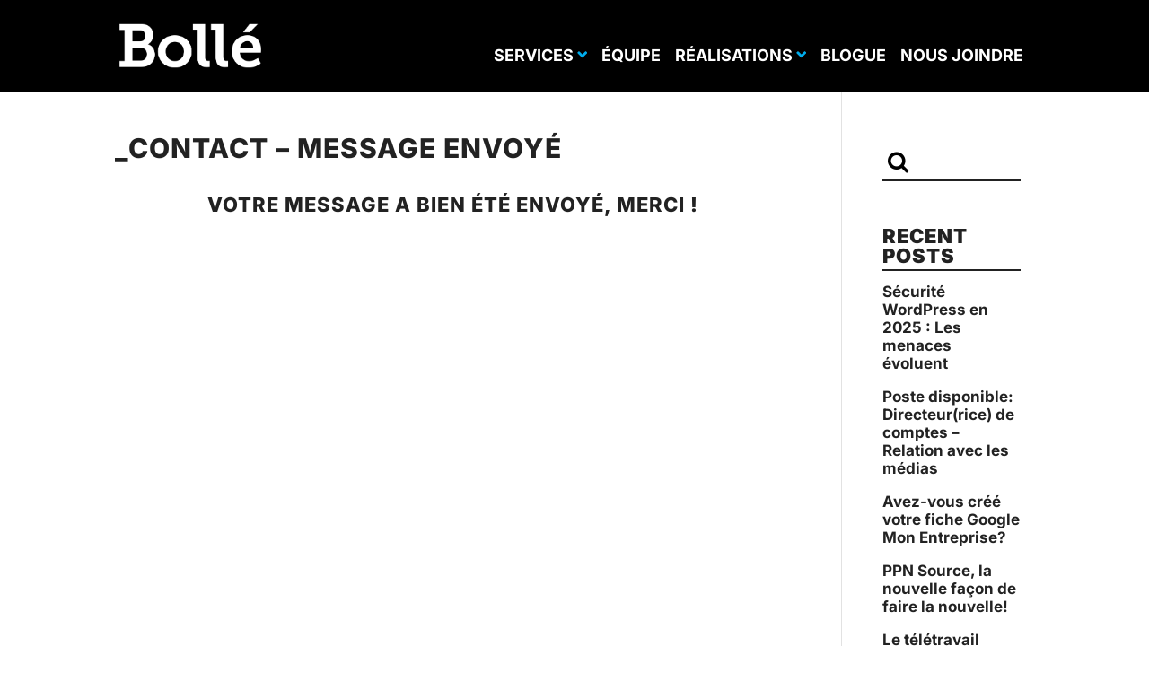

--- FILE ---
content_type: text/css
request_url: https://www.bolle.ca/wp-content/et-cache/8609/et-divi-dynamic-tb-26749-8609-late.css
body_size: -299
content:
@font-face{font-family:ETmodules;font-display:block;src:url(//www.bolle.ca/wp-content/themes/Divi/core/admin/fonts/modules/social/modules.eot);src:url(//www.bolle.ca/wp-content/themes/Divi/core/admin/fonts/modules/social/modules.eot?#iefix) format("embedded-opentype"),url(//www.bolle.ca/wp-content/themes/Divi/core/admin/fonts/modules/social/modules.woff) format("woff"),url(//www.bolle.ca/wp-content/themes/Divi/core/admin/fonts/modules/social/modules.ttf) format("truetype"),url(//www.bolle.ca/wp-content/themes/Divi/core/admin/fonts/modules/social/modules.svg#ETmodules) format("svg");font-weight:400;font-style:normal}

--- FILE ---
content_type: text/css
request_url: https://www.bolle.ca/wp-content/themes/Divi-child/style.css
body_size: 12488
content:
/*
Theme Name: Divi Child
Theme URI: http://www.elegantthemes.com/gallery/divi/
Version: 3.0.0
Description: Divi Child
Author: Elegant Themes
Author URI: http://www.elegantthemes.com
Tags: responsive-layout, one-column, two-columns, three-columns, four-columns, left-sidebar, right-sidebar, custom-background, custom-colors, featured-images, full-width-template, post-formats, rtl-language-support, theme-options, threaded-comments, translation-ready
License: GNU General Public License v2
License URI: http://www.gnu.org/licenses/gpl-2.0.html
Template: Divi
Text Domain: Divi
*/
@media (max-width: 1405px) {
  .solutions-web-objectif {
    background-position-x: 48%; } }

@media (max-width: 980px) {
  .solutions-web-objectif {
    background-position-x: 0; } }

.solutions-web-objectif .left-text, .solutions-web-objectif .right-text {
  text-transform: uppercase; }

.solutions-web-objectif .left-text p {
  color: white;
  font-family: "Lato";
  font-size: 53px;
  line-height: 1.5em;
  text-align: right; }
  @media (max-width: 1405px) {
    .solutions-web-objectif .left-text p {
      font-size: 41px; } }
  @media (max-width: 1100px) {
    .solutions-web-objectif .left-text p {
      font-size: 37px; } }
  @media (max-width: 980px) {
    .solutions-web-objectif .left-text p {
      text-align: center; } }

.solutions-web-objectif .right-text ol {
  margin-left: 35px;
  margin-top: 24px;
  padding-bottom: 0; }
  .solutions-web-objectif .right-text ol li {
    font-size: 55px;
    margin-bottom: 25px;
    font-weight: bold; }
    @media (max-width: 1405px) {
      .solutions-web-objectif .right-text ol li {
        font-size: 43px;
        margin-bottom: 15px; } }
    @media (max-width: 1100px) {
      .solutions-web-objectif .right-text ol li {
        font-size: 36px;
        margin-bottom: 10px; } }
    .solutions-web-objectif .right-text ol li .inner {
      font-size: 35px;
      line-height: 1.3em;
      font-weight: 400; }
      @media (max-width: 1405px) {
        .solutions-web-objectif .right-text ol li .inner {
          font-size: 25px; } }
      @media (max-width: 479px) {
        .solutions-web-objectif .right-text ol li .inner {
          font-size: 22px; } }

.solutions-web-phase-video h3 {
  font-size: 38px;
  max-width: 700px;
  margin: auto; }
  @media (max-width: 767px) {
    .solutions-web-phase-video h3 {
      font-size: 22px; } }
  @media (max-width: 479px) {
    .solutions-web-phase-video h3 {
      font-size: 22px; } }

@media (max-width: 980px) {
  .solutions-web-petit-budget {
    text-align: center; } }

.solutions-web-petit-budget .budget, .solutions-web-petit-budget .lashopweb {
  line-height: 1.3em;
  padding-bottom: 0; }

.solutions-web-petit-budget .budget {
  font-weight: 800;
  font-size: 38px;
  text-transform: uppercase;
  font-family: "Lato"; }
  @media (max-width: 1405px) {
    .solutions-web-petit-budget .budget {
      font-size: 30px; } }
  @media (max-width: 1100px) {
    .solutions-web-petit-budget .budget {
      font-size: 26px; } }
  @media (max-width: 980px) {
    .solutions-web-petit-budget .budget {
      text-align: center; } }

.solutions-web-petit-budget .lashopweb {
  font-size: 25px; }
  @media (max-width: 980px) {
    .solutions-web-petit-budget .lashopweb {
      text-align: center; } }

.solutions-web-petit-budget .btn-consultez {
  padding: 13px 22px;
  font-size: 30px; }

.solutions-web-liste h2 {
  font-size: 30px; }
  @media (max-width: 479px) {
    .solutions-web-liste h2 {
      font-size: 28px; } }
  .solutions-web-liste h2 a {
    padding: 0; }
    .solutions-web-liste h2 a:hover, .solutions-web-liste h2 a:focus, .solutions-web-liste h2 a:active {
      border-bottom: 2px solid #222; }

.page-conception h3 {
  font-size: 35px; }
  @media (max-width: 1100px) {
    .page-conception h3 {
      font-size: 30px; } }

#blog-page .more-link {
  display: inline-block; }

#blog-page .et_pb_title_container h1 {
  font-family: "Lato";
  font-size: 41px; }
  @media (max-width: 1405px) {
    #blog-page .et_pb_title_container h1 {
      font-size: 38px; } }
  @media (max-width: 1100px) {
    #blog-page .et_pb_title_container h1 {
      font-size: 29px; } }

.published {
  color: #222;
  font-size: 20px;
  font-weight: 700;
  text-transform: uppercase;
  border-bottom: 2px solid #222;
  padding-bottom: 5px; }
  .published .day {
    font-size: 2em; }

article {
  border: none !important; }
  article .entry-featured-image-url {
    display: inline-block; }
  article .preview-post {
    display: inline-block;
    padding-left: 2%;
    font-size: 18px; }
    article .preview-post p {
      color: #222 !important; }
    article .preview-post .entry-title {
      font-size: 28px;
      margin-top: 0;
      padding: 15px 0;
      font-weight: 900; }
      article .preview-post .entry-title a {
        display: inline-block;
        padding: 5px; }
        article .preview-post .entry-title a:hover {
          background-color: #222;
          color: white; }
    article .preview-post .more-link {
      font-size: 18px;
      color: #222;
      margin-top: 30px;
      text-transform: uppercase;
      font-weight: 900;
      position: relative;
      display: inline-block; }
  article::after {
    clear: both;
    content: "";
    display: block; }

.navigation {
  padding-bottom: 20px; }
  .navigation::after {
    content: "";
    display: block;
    clear: both; }
  .navigation .next, .navigation .previous, .navigation .back {
    display: inline-block; }
    .navigation .next a, .navigation .previous a, .navigation .back a {
      display: inline-block;
      padding: 10px 20px;
      font-size: 30px;
      color: #222;
      background-image: url("img/stroke-pattern.jpg");
      background-repeat: repeat;
      background-size: auto; }
      .navigation .next a:hover, .navigation .previous a:hover, .navigation .back a:hover {
        background-color: #222;
        background-image: none;
        color: white; }
  .navigation.float .back {
    float: left; }
  .navigation.float .space {
    float: right; }
  .navigation.float .previous, .navigation.float .next {
    float: right; }
  .navigation .back a {
    padding: 10px 10px 7px 12px; }
  .navigation .space {
    display: inline-block;
    width: 20px;
    height: 50px; }
  .navigation .nav-links {
    text-align: center; }
    .navigation .nav-links .page-numbers {
      font-size: 20px;
      padding: 12px 0;
      display: inline-block;
      background-color: #ECECEC;
      color: #222;
      width: 50px;
      text-align: center; }
      @media (max-width: 479px) {
        .navigation .nav-links .page-numbers {
          width: 28px;
          font-size: 14px;
          padding: 0; } }
      .navigation .nav-links .page-numbers:not(.dots):hover {
        color: white;
        background-color: rgba(0, 125, 165, 0.8); }
      .navigation .nav-links .page-numbers.dots {
        background-color: white; }
        .navigation .nav-links .page-numbers.dots:hover {
          background-color: white; }
      .navigation .nav-links .page-numbers.current {
        color: white;
        background-color: #007da5; }
      .navigation .nav-links .page-numbers.next, .navigation .nav-links .page-numbers.prev {
        background-image: url("img/stroke-pattern.jpg");
        background-repeat: repeat;
        background-size: auto;
        float: none; }
        .navigation .nav-links .page-numbers.next:hover, .navigation .nav-links .page-numbers.prev:hover {
          background-color: #222;
          background-image: none;
          color: white; }
  .navigation .screen-reader-text {
    display: none; }

.single h1 {
  font-family: "Lato"; }

.single .title-date {
  margin-bottom: 20px;
  margin-top: 20px;
  display: -ms-flexbox;
  display: flex;
  -ms-flex-line-pack: enter;
  align-content: enter; }
  .single .title-date::after {
    content: "";
    display: block;
    clear: both; }
  @media (max-width: 479px) {
    .single .title-date {
      -ms-flex-direction: column;
      flex-direction: column; } }

.single .entry-title {
  margin-bottom: auto;
  margin-top: auto;
  line-height: 1.2em;
  padding-bottom: 0;
  -ms-flex: 1;
  flex: 1; }
  @media (max-width: 980px) {
    .single .entry-title {
      width: 100%;
      font-size: 25px; } }
  @media (max-width: 767px) {
    .single .entry-title {
      font-size: 20px; } }

.single .published {
  margin-bottom: auto;
  margin-left: 20px;
  display: inline-block; }
  @media (max-width: 767px) {
    .single .published {
      font-size: 13px; } }
  @media (max-width: 479px) {
    .single .published {
      margin-left: 0;
      margin-bottom: 10px; } }

.single .entry-content {
  padding-top: 0; }
  .single .entry-content .et_pb_section {
    padding-top: 0; }

.single #left-area {
  width: 73.625%;
  padding-right: 0;
  margin-right: 5.5%; }
  .single #left-area p {
    font-size: 17px;
    line-height: 1.7em; }

.single #sidebar {
  padding-left: 0; }

.single-post .media-container {
  position: relative; }

.single-post .ssbp-wrap {
  position: absolute;
  bottom: 0;
  right: 0;
  left: 0;
  background-color: rgba(255, 255, 255, 0.4);
  margin-bottom: 0 !important; }
  @media (max-width: 767px) {
    .single-post .ssbp-wrap {
      position: relative; }
      .single-post .ssbp-wrap .ssba-img {
        width: 46px !important; } }

@media (max-width: 767px) {
  .single-post #main-content > .container {
    width: 100%; }
  .single-post .media-container,
  .single-post .entry-content,
  .single-post .title-date,
  .single-post .navigation {
    width: 80%;
    margin-left: auto;
    margin-right: auto; } }

body.category #left-area .post-meta,
body.search #left-area .post-meta {
  font-size: 0; }

body.category .entry-title a,
body.search .entry-title a {
  line-height: 1em;
  font-size: 28px;
  display: inline-block; }
  body.category .entry-title a:hover,
  body.search .entry-title a:hover {
    color: white;
    background: #222; }

body.category .more-link,
body.search .more-link {
  margin-top: 10px; }

body .widget_search {
  margin-bottom: 30px !important; }

#searchform .wrapper {
  border-bottom: 2px solid #222;
  font-size: 0; }
  #searchform .wrapper::after {
    content: "";
    display: block;
    clear: both; }
  #searchform .wrapper:hover button {
    bottom: 5px; }
  #searchform .wrapper input[type="text"] {
    border-width: 0;
    border-radius: 0;
    color: #222;
    font-size: 14px;
    display: inline-block;
    width: 85%;
    vertical-align: middle; }
  #searchform .wrapper button {
    font-size: 0;
    display: inline-block;
    background-color: initial;
    border-width: 0;
    width: 15%;
    vertical-align: middle;
    position: relative;
    bottom: 0;
    transition: bottom 0.5s ease 0s; }
    #searchform .wrapper button:hover {
      cursor: pointer; }
    #searchform .wrapper button .fa {
      font-size: 25px; }

#contact-page .form-container {
  padding-top: 60px; }

#contact-page .title-container h1 {
  font-size: 55px; }
  @media (max-width: 767px) {
    #contact-page .title-container h1 {
      font-size: 45px; } }

#contact-page .title-container h4 {
  font-size: 27px;
  font-weight: 600; }

#contact-page .title-container p {
  font-size: 23px;
  line-height: 1.3em; }

#contact-page .map-icon {
  position: relative;
  top: 7px; }

#contact-page a {
  color: #222; }

#contact-page .support-container .circle {
  width: 340px;
  height: 340px;
  line-height: 340px;
  border-radius: 340px;
  background: rgba(0, 0, 0, 0.8);
  text-align: center;
  padding: 0 20px;
  position: absolute;
  top: -273px; }
  #contact-page .support-container .circle p {
    font-size: 30px;
    line-height: 1.2em;
    text-transform: uppercase;
    color: white;
    display: inline-block;
    vertical-align: middle; }

body .form-container .frm_style_formidable-style.with_frm_style form {
  margin: auto;
  max-width: 550px; }
  body .form-container .frm_style_formidable-style.with_frm_style form .frm_error {
    font-family: "Lato", Helvetica, Arial, Lucida, sans-serif; }
  body .form-container .frm_style_formidable-style.with_frm_style form label.frm_primary_label {
    display: none; }
  body .form-container .frm_style_formidable-style.with_frm_style form .frm_radio label,
  body .form-container .frm_style_formidable-style.with_frm_style form .frm_checkbox label {
    font-size: 19px;
    text-transform: uppercase;
    font-family: "Lato";
    font-weight: 900;
    color: #222; }
    body .form-container .frm_style_formidable-style.with_frm_style form .frm_radio label:hover,
    body .form-container .frm_style_formidable-style.with_frm_style form .frm_checkbox label:hover {
      cursor: pointer; }
  body .form-container .frm_style_formidable-style.with_frm_style form .frm_form_field:not(.frm_submit) {
    margin-bottom: 30px; }
  body .form-container .frm_style_formidable-style.with_frm_style form #frm_field_106_container, body .form-container .frm_style_formidable-style.with_frm_style form #frm_field_107_container {
    margin-bottom: 20px; }
  body .form-container .frm_style_formidable-style.with_frm_style form .frm_form_field input:not([type="file"]), body .form-container .frm_style_formidable-style.with_frm_style form .frm_form_field select, body .form-container .frm_style_formidable-style.with_frm_style form .frm_form_field input[type=text], body .form-container .frm_style_formidable-style.with_frm_style form .frm_form_field input[type=email], body .form-container .frm_style_formidable-style.with_frm_style form .frm_form_field input[type=tel], body .form-container .frm_style_formidable-style.with_frm_style form .frm_form_field textarea {
    box-shadow: none;
    border-width: 0px;
    border-bottom: 2px solid;
    border-radius: 0px;
    font-family: "Lato", Helvetica, Arial, Lucida, sans-serif;
    font-size: 24px;
    padding: 0;
    color: #222; }
    body .form-container .frm_style_formidable-style.with_frm_style form .frm_form_field input:not([type="file"])::-webkit-input-placeholder, body .form-container .frm_style_formidable-style.with_frm_style form .frm_form_field select::-webkit-input-placeholder, body .form-container .frm_style_formidable-style.with_frm_style form .frm_form_field input[type=text]::-webkit-input-placeholder, body .form-container .frm_style_formidable-style.with_frm_style form .frm_form_field input[type=email]::-webkit-input-placeholder, body .form-container .frm_style_formidable-style.with_frm_style form .frm_form_field input[type=tel]::-webkit-input-placeholder, body .form-container .frm_style_formidable-style.with_frm_style form .frm_form_field textarea::-webkit-input-placeholder {
      font-weight: 900;
      text-transform: uppercase !important;
      color: #222 !important; }
    body .form-container .frm_style_formidable-style.with_frm_style form .frm_form_field input:not([type="file"]):-ms-input-placeholder, body .form-container .frm_style_formidable-style.with_frm_style form .frm_form_field select:-ms-input-placeholder, body .form-container .frm_style_formidable-style.with_frm_style form .frm_form_field input[type=text]:-ms-input-placeholder, body .form-container .frm_style_formidable-style.with_frm_style form .frm_form_field input[type=email]:-ms-input-placeholder, body .form-container .frm_style_formidable-style.with_frm_style form .frm_form_field input[type=tel]:-ms-input-placeholder, body .form-container .frm_style_formidable-style.with_frm_style form .frm_form_field textarea:-ms-input-placeholder {
      font-weight: 900;
      text-transform: uppercase !important;
      color: #222 !important; }
    body .form-container .frm_style_formidable-style.with_frm_style form .frm_form_field input:not([type="file"])::placeholder, body .form-container .frm_style_formidable-style.with_frm_style form .frm_form_field select::placeholder, body .form-container .frm_style_formidable-style.with_frm_style form .frm_form_field input[type=text]::placeholder, body .form-container .frm_style_formidable-style.with_frm_style form .frm_form_field input[type=email]::placeholder, body .form-container .frm_style_formidable-style.with_frm_style form .frm_form_field input[type=tel]::placeholder, body .form-container .frm_style_formidable-style.with_frm_style form .frm_form_field textarea::placeholder {
      font-weight: 900;
      text-transform: uppercase !important;
      color: #222 !important; }
    body .form-container .frm_style_formidable-style.with_frm_style form .frm_form_field input:not([type="file"]):focus, body .form-container .frm_style_formidable-style.with_frm_style form .frm_form_field input:not([type="file"]):active, body .form-container .frm_style_formidable-style.with_frm_style form .frm_form_field select:focus, body .form-container .frm_style_formidable-style.with_frm_style form .frm_form_field select:active, body .form-container .frm_style_formidable-style.with_frm_style form .frm_form_field input[type=text]:focus, body .form-container .frm_style_formidable-style.with_frm_style form .frm_form_field input[type=text]:active, body .form-container .frm_style_formidable-style.with_frm_style form .frm_form_field input[type=email]:focus, body .form-container .frm_style_formidable-style.with_frm_style form .frm_form_field input[type=email]:active, body .form-container .frm_style_formidable-style.with_frm_style form .frm_form_field input[type=tel]:focus, body .form-container .frm_style_formidable-style.with_frm_style form .frm_form_field input[type=tel]:active, body .form-container .frm_style_formidable-style.with_frm_style form .frm_form_field textarea:focus, body .form-container .frm_style_formidable-style.with_frm_style form .frm_form_field textarea:active {
      border-bottom-color: #007da5; }
      body .form-container .frm_style_formidable-style.with_frm_style form .frm_form_field input:not([type="file"]):focus::-webkit-input-placeholder, body .form-container .frm_style_formidable-style.with_frm_style form .frm_form_field input:not([type="file"]):active::-webkit-input-placeholder, body .form-container .frm_style_formidable-style.with_frm_style form .frm_form_field select:focus::-webkit-input-placeholder, body .form-container .frm_style_formidable-style.with_frm_style form .frm_form_field select:active::-webkit-input-placeholder, body .form-container .frm_style_formidable-style.with_frm_style form .frm_form_field input[type=text]:focus::-webkit-input-placeholder, body .form-container .frm_style_formidable-style.with_frm_style form .frm_form_field input[type=text]:active::-webkit-input-placeholder, body .form-container .frm_style_formidable-style.with_frm_style form .frm_form_field input[type=email]:focus::-webkit-input-placeholder, body .form-container .frm_style_formidable-style.with_frm_style form .frm_form_field input[type=email]:active::-webkit-input-placeholder, body .form-container .frm_style_formidable-style.with_frm_style form .frm_form_field input[type=tel]:focus::-webkit-input-placeholder, body .form-container .frm_style_formidable-style.with_frm_style form .frm_form_field input[type=tel]:active::-webkit-input-placeholder, body .form-container .frm_style_formidable-style.with_frm_style form .frm_form_field textarea:focus::-webkit-input-placeholder, body .form-container .frm_style_formidable-style.with_frm_style form .frm_form_field textarea:active::-webkit-input-placeholder {
        font-weight: 900;
        text-transform: uppercase !important;
        color: #222 !important;
        opacity: 0.4; }
      body .form-container .frm_style_formidable-style.with_frm_style form .frm_form_field input:not([type="file"]):focus:-ms-input-placeholder, body .form-container .frm_style_formidable-style.with_frm_style form .frm_form_field input:not([type="file"]):active:-ms-input-placeholder, body .form-container .frm_style_formidable-style.with_frm_style form .frm_form_field select:focus:-ms-input-placeholder, body .form-container .frm_style_formidable-style.with_frm_style form .frm_form_field select:active:-ms-input-placeholder, body .form-container .frm_style_formidable-style.with_frm_style form .frm_form_field input[type=text]:focus:-ms-input-placeholder, body .form-container .frm_style_formidable-style.with_frm_style form .frm_form_field input[type=text]:active:-ms-input-placeholder, body .form-container .frm_style_formidable-style.with_frm_style form .frm_form_field input[type=email]:focus:-ms-input-placeholder, body .form-container .frm_style_formidable-style.with_frm_style form .frm_form_field input[type=email]:active:-ms-input-placeholder, body .form-container .frm_style_formidable-style.with_frm_style form .frm_form_field input[type=tel]:focus:-ms-input-placeholder, body .form-container .frm_style_formidable-style.with_frm_style form .frm_form_field input[type=tel]:active:-ms-input-placeholder, body .form-container .frm_style_formidable-style.with_frm_style form .frm_form_field textarea:focus:-ms-input-placeholder, body .form-container .frm_style_formidable-style.with_frm_style form .frm_form_field textarea:active:-ms-input-placeholder {
        font-weight: 900;
        text-transform: uppercase !important;
        color: #222 !important;
        opacity: 0.4; }
      body .form-container .frm_style_formidable-style.with_frm_style form .frm_form_field input:not([type="file"]):focus::placeholder, body .form-container .frm_style_formidable-style.with_frm_style form .frm_form_field input:not([type="file"]):active::placeholder, body .form-container .frm_style_formidable-style.with_frm_style form .frm_form_field select:focus::placeholder, body .form-container .frm_style_formidable-style.with_frm_style form .frm_form_field select:active::placeholder, body .form-container .frm_style_formidable-style.with_frm_style form .frm_form_field input[type=text]:focus::placeholder, body .form-container .frm_style_formidable-style.with_frm_style form .frm_form_field input[type=text]:active::placeholder, body .form-container .frm_style_formidable-style.with_frm_style form .frm_form_field input[type=email]:focus::placeholder, body .form-container .frm_style_formidable-style.with_frm_style form .frm_form_field input[type=email]:active::placeholder, body .form-container .frm_style_formidable-style.with_frm_style form .frm_form_field input[type=tel]:focus::placeholder, body .form-container .frm_style_formidable-style.with_frm_style form .frm_form_field input[type=tel]:active::placeholder, body .form-container .frm_style_formidable-style.with_frm_style form .frm_form_field textarea:focus::placeholder, body .form-container .frm_style_formidable-style.with_frm_style form .frm_form_field textarea:active::placeholder {
        font-weight: 900;
        text-transform: uppercase !important;
        color: #222 !important;
        opacity: 0.4; }
  body .form-container .frm_style_formidable-style.with_frm_style form .frm_form_field select {
    border-width: 2px;
    height: auto !important;
    border-top: none;
    border-left: none;
    border-right: none;
    text-transform: uppercase;
    font-weight: 900; }
    @media (max-width: 485px) {
      body .form-container .frm_style_formidable-style.with_frm_style form .frm_form_field select {
        height: 75px !important; } }
  body .form-container .frm_style_formidable-style.with_frm_style form .frm_form_field textarea {
    border: 2px solid #222;
    padding: 2px 6px; }
  body .form-container .frm_style_formidable-style.with_frm_style form .frm_submit button, body .form-container .frm_style_formidable-style.with_frm_style form .frm_submit input[type=submit] {
    font-size: 30px;
    color: #222;
    text-transform: uppercase;
    box-shadow: none;
    border-radius: 0px;
    font-family: "Lato", Helvetica, Arial, Lucida, sans-serif;
    border: 2px solid #222; }
    body .form-container .frm_style_formidable-style.with_frm_style form .frm_submit button:hover, body .form-container .frm_style_formidable-style.with_frm_style form .frm_submit input[type=submit]:hover {
      background-color: #222;
      color: white; }
  body .form-container .frm_style_formidable-style.with_frm_style form .frm_submit input[type=submit] {
    width: 200px; }
  body .form-container .frm_style_formidable-style.with_frm_style form .frm_submit .frm_ajax_loading {
    position: fixed;
    top: 0;
    bottom: 0;
    left: 0;
    right: 0;
    margin: auto;
    z-index: 3; }
    body .form-container .frm_style_formidable-style.with_frm_style form .frm_submit .frm_ajax_loading.frm_loading_now ~ * {
      height: 100%; }
  body .form-container .frm_style_formidable-style.with_frm_style form .frm_submit .overlay {
    position: fixed;
    display: block;
    top: 0;
    left: 0;
    height: 0%;
    width: 100%;
    margin: auto;
    z-index: 2;
    background-color: rgba(255, 255, 255, 0.7); }

#page-team {
  transition: 0.2s opacity ease 0s; }
  #page-team #grid {
    font-size: 0;
    margin: auto;
    padding: 5px;
    max-width: 1405px; }
    @media (max-width: 1405px) {
      #page-team #grid {
        max-width: 1100px; } }
    @media (max-width: 1100px) {
      #page-team #grid {
        max-width: 980px; } }
    @media (max-width: 980px) {
      #page-team #grid {
        max-width: 767px; } }
    #page-team #grid::after {
      content: "";
      display: block;
      clear: both; }
  @media (min-width: 1100px) {
    #page-team #grid[data-columns]::before {
      content: "4 .column.size-1of4"; } }
  @media (min-width: 980px) and (max-width: 1100px) {
    #page-team #grid[data-columns]::before {
      content: "3 .column.size-1of3"; } }
  @media (min-width: 767px) and (max-width: 980px) {
    #page-team #grid[data-columns]::before {
      content: "2 .column.size-1of2"; } }
  @media (max-width: 767px) {
    #page-team #grid[data-columns]::before {
      content: "1 .column.size-1of1"; } }
  #page-team .column {
    float: left;
    font-size: 0; }
    #page-team .column:nth-child(4) {
      margin-right: 0px; }
  #page-team .size-1of1 {
    width: 100%; }
  #page-team .size-1of2 {
    width: 50%; }
  #page-team .size-1of3 {
    width: 33.333%; }
  #page-team .size-1of4 {
    width: 25%; }

.team-container {
  font-size: 0;
  overflow: hidden;
  position: relative;
  height: 519.38px;
  width: 100%;
  border-right: 5px solid white;
  border-bottom: 4px solid white; }
  @media (max-width: 1405px) {
    .team-container {
      height: 401.25px; } }
  @media (max-width: 1100px) {
    .team-container {
      height: 477.48px; } }
  @media (max-width: 980px) {
    .team-container {
      height: 560.25px; } }
  @media (max-width: 767px) {
    .team-container {
      width: 310px;
      height: 457.5px;
      margin: auto; } }
  @media (min-width: 1100px) and (max-width: 1405px) {
    /*.team-container.carre-lg {
      height: 200.625px; }
      .team-container.carre-lg img {
        top: -40px; }
      .team-container.carre-lg .overlay {
        height: 200.625px;
        line-height: 200.625px; } */
      }
  @media (min-width: 1405px) {
/*    .team-container.carre-lg {
      height: 259.69px; }
      .team-container.carre-lg img {
        top: -40px; }
      .team-container.carre-lg .overlay {
        height: 259.69px;
        line-height: 259.69px; } */
      }
  @media (min-width: 980px) and (max-width: 1100px) {
   /* .team-container.carre-md {
      height: 238.74px; }
      .team-container.carre-md img {
        top: -40px; }
      .team-container.carre-md .overlay {
        height: 238.74px;
        line-height: 238.74px; }*/
         }
  @media (min-width: 767px) and (max-width: 980px) {
/*    .team-container.carre-sm {
      height: 280.125px; }
      .team-container.carre-sm img {
        top: -40px; }
      .team-container.carre-sm .overlay {
        height: 280.125px;
        line-height: 280.125px; } */
      }
  .team-container:hover img {
    /*filter: blur(3px);
    -webkit-filter: blur(3px);
    -moz-filter: blur(3px);
    -o-filter: blur(3px);
    -ms-filter: blur(3px); */
  }
    .team-container:hover img ~ .overlay {
      opacity: 1; }
  .team-container img {
    max-width: 100%;
    display: block;
    position: relative;
    z-index: 2;
    transition: all 0.3s ease 0s; }
  .team-container .overlay {
    position: absolute;
    opacity: 0;
    height: 519.38px;
    width: 100%;
    line-height: 519.38px;
    top: 0;
    left: 0;
    background-color: rgba(34, 34, 34, 0.4);
    z-index: 3;
    transition: all 0.5s ease 0s;
    padding-left: 10px;
    padding-right: 10px;
    text-align: left; }
    @media (max-width: 1405px) {
      .team-container .overlay {
        height: 401.25px;
        line-height: 401.25px; } }
    @media (max-width: 1100px) {
      .team-container .overlay {
        height: 477.48px;
        line-height: 477.48px; } }
    @media (max-width: 980px) {
      .team-container .overlay {
        height: 560.25px;
        line-height: 560.25px; } }
    @media (max-width: 767px) {
      .team-container .overlay {
        height: 457.5px;
        line-height: 457.5px; } }
    .team-container .overlay .inner {
      width: 100%;
      vertical-align: middle;
      display: inline-block;
      line-height: 1.5em; }
    .team-container .overlay h3 {
      color: white;
      font-weight: 900;
      padding-left: 10px;
      padding-right: 10px; }
    .team-container .overlay .job_title {
      font-size: 16px;
      font-weight: 600;
      color: white;
      margin-left: 10px;
      padding-left: 10px;
      line-height: 1.3em;
      margin-top: 3px;
      text-transform: uppercase;
      border-left: 2px solid white; }
    .team-container .overlay:hover {
      opacity: 1; }

.single-team article {
  padding-bottom: 40px; }

.single-team .description .title {
  font-size: 30px; }
  .single-team .description .title strong {
    font-weight: 900; }
  .single-team .description .title small {
    font-size: 0.7em; }

.single-team .description .socials {
  position: absolute;
  top: 0;
  margin: auto;
  margin-left: 10px;
  max-height: 45px; }
  @media (max-width: 560px) {
    .single-team .description .socials:not(.showIfSmallFormat) {
      display: none; } }
  .single-team .description .socials.showIfSmallFormat {
    position: initial;
    display: block;
    margin-top: 10px;
    margin-left: 0;
    max-height: initial;
    margin-top: 1em; }
    @media (min-width: 561px) {
      .single-team .description .socials.showIfSmallFormat {
        display: none; } }

.single-team .description .et_pb_section {
  padding-top: 0 !important;
  padding-bottom: 0; }

.single-team .description .single-content {
  padding: 20px 0; }
  .single-team .description .single-content .profil img {
    height: 30px; }

.single-team .description .questions {
  margin: auto; }
  .single-team .description .questions p strong {
    font-weight: 900; }
  @media (max-width: 767px) {
    .single-team .description .questions {
      width: 100%; } }

.single-team .next-title {
  text-align: center;
  font-size: 39px;
  padding: 40px;
  text-transform: uppercase;
  font-weight: 900; }

.single-team .nav-next,
.single-team .nav-previous {
  position: relative; }
  .single-team .nav-next .img-container,
  .single-team .nav-previous .img-container {
    display: inline-block;
    width: 400px;
    height: 400px;
    overflow: hidden; }
    .single-team .nav-next .img-container:hover img,
    .single-team .nav-previous .img-container:hover img {
      filter: blur(3px);
      -webkit-filter: blur(3px);
      -moz-filter: blur(3px);
      -o-filter: blur(3px);
      -ms-filter: blur(3px); }
      .single-team .nav-next .img-container:hover img ~ .overlay,
      .single-team .nav-previous .img-container:hover img ~ .overlay {
        opacity: 1; }
    .single-team .nav-next .img-container img,
    .single-team .nav-previous .img-container img {
      max-width: 100%;
      position: relative;
      top: -40px; }
  .single-team .nav-next .overlay,
  .single-team .nav-previous .overlay {
    position: absolute;
    opacity: 0;
    height: 400px;
    width: 100%;
    line-height: 400px;
    top: 0;
    left: 0;
    background-color: rgba(34, 34, 34, 0.4);
    z-index: 3;
    transition: all 0.5s ease 0s;
    padding-left: 10px;
    padding-right: 10px;
    text-align: left; }
    .single-team .nav-next .overlay .inner,
    .single-team .nav-previous .overlay .inner {
      width: 100%;
      vertical-align: middle;
      display: inline-block;
      line-height: 1.5em; }
    .single-team .nav-next .overlay h3,
    .single-team .nav-previous .overlay h3 {
      color: white;
      font-weight: 900;
      padding-left: 10px;
      padding-right: 10px; }
    .single-team .nav-next .overlay .job_title,
    .single-team .nav-previous .overlay .job_title {
      font-size: 16px;
      font-weight: 600;
      color: white;
      margin-left: 10px;
      padding-left: 10px;
      line-height: 1.3em;
      margin-top: 3px;
      text-transform: uppercase;
      border-left: 2px solid white; }
    .single-team .nav-next .overlay:hover,
    .single-team .nav-previous .overlay:hover {
      opacity: 1; }

.amazing-team-shortcode {
  max-width: 700px;
  min-height: 185px; }
  .amazing-team-shortcode .at-inner {
    padding: 1em;
    padding-left: 0;
    height: 100%; }
    .amazing-team-shortcode .at-inner::after {
      content: " ";
      display: block;
      clear: both; }
  .amazing-team-shortcode .at-column {
    float: left;
    height: 100%; }
  .amazing-team-shortcode .at-left {
    width: 26%;
    min-width: 130px; }
    .amazing-team-shortcode .at-left img {
      max-width: 100%;
      height: auto; }
  .amazing-team-shortcode .at-right {
    width: 72%;
    padding-left: 1%;
    min-width: 225px;
    position: relative; }
  .amazing-team-shortcode .at-separator {
    height: 3px;
    background-color: #222;
    width: 70px;
    margin-bottom: 15px; }
  .amazing-team-shortcode .at-title {
    text-transform: capitalize;
    font-size: 25px;
    font-weight: 600;
    line-height: 1em; }
  .amazing-team-shortcode .at-job-title {
    display: block;
    font-size: 0.6em;
    font-weight: 400;
    text-transform: uppercase;
    font-style: italic; }
  .amazing-team-shortcode .at-btn-link {
    color: #222;
    display: inline-block;
    border: 2px solid black;
    padding: 3px 12px;
    font-weight: 600;
    position: relative;
    bottom: 0;
    margin-top: 5px;
    font-size: 15px;
    text-transform: uppercase;
    transition: all 0.3s ease; }
    .amazing-team-shortcode .at-btn-link:hover {
      background-color: #222;
      color: white; }

.simplicite-container .simplicite-wrapper .first-p {
  font-size: 18px;
  line-height: 1.5em; }
  .simplicite-container .simplicite-wrapper .first-p h3 {
    max-width: 826px;
    line-height: 1.5em;
    margin: auto; }

.simplicite-container .simplicite-wrapper .second-p {
  font-size: 35px;
  line-height: 1.5em;
  font-weight: 300; }
  @media (max-width: 767px) {
    .simplicite-container .simplicite-wrapper .second-p {
      font-size: 30px; } }
  @media (max-width: 479px) {
    .simplicite-container .simplicite-wrapper .second-p {
      font-size: 25px; } }
  .simplicite-container .simplicite-wrapper .second-p p {
    max-width: 885px;
    margin: auto;
    padding: 0;
    line-height: 1.2em;
    padding-bottom: 20px; }

.psome-container .psome-wrapper .first-p h3 {
  max-width: 890px;
  margin: auto;
  line-height: 1.5em; }

.psome-container .psome-wrapper .explication-psome h4 {
  font-size: 24px;
  padding-bottom: 0px;
  text-transform: initial; }

.psome-container .psome-wrapper .explication-psome p {
  font-size: 18px; }

.psome-container .psome-wrapper .psome-shape {
  background-image: url("img/pentagone.png");
  background-size: contain;
  background-position: center;
  background-repeat: no-repeat;
  max-width: 299px;
  height: 274px;
  line-height: 274px;
  text-align: center; }
  @media (max-width: 1405px) {
    .psome-container .psome-wrapper .psome-shape {
      font-size: 50px;
      height: 254px;
      line-height: 254px; } }
  @media (max-width: 980px) {
    .psome-container .psome-wrapper .psome-shape {
      margin: auto; } }
  @media (max-width: 479px) {
    .psome-container .psome-wrapper .psome-shape {
      height: 200px;
      line-height: 200px; } }
  .psome-container .psome-wrapper .psome-shape .inner {
    display: inline-block;
    vertical-align: middle;
    line-height: 1.5em;
    font-size: 60px; }
    @media (max-width: 1405px) {
      .psome-container .psome-wrapper .psome-shape .inner {
        font-size: 50px; } }
    @media (max-width: 479px) {
      .psome-container .psome-wrapper .psome-shape .inner {
        font-size: 40px; } }

.cat-container {
  background-image: url("img/triangle-pattern.jpg");
  background-repeat: repeat;
  background-size: auto;
  border-bottom: 1px solid #EDEDED;
  background-position: top center; }
  @media (max-width: 767px) {
    .cat-container .cat-wrapper .btn {
      font-size: 30px; } }
  @media (max-width: 479px) {
    .cat-container .cat-wrapper .btn {
      font-size: 20px; } }

/**
 * HEADER DE L'ACCUEIL
 */
@-moz-document url-prefix() {
  .header-content h1 .quote {
    letter-spacing: 2px; } }

#bg-header-wrapper .et_pb_fullwidth_header_container {
  width: 100%; }
  #bg-header-wrapper .et_pb_fullwidth_header_container .header-content {
    margin-right: 0;
    margin-left: 0;
    padding: 0; }

#bg-header-wrapper .header-content-container .header-content {
  text-align: center; }
  #bg-header-wrapper .header-content-container .header-content img {
    height: 90px; }
    @media (max-width: 1405px) {
      #bg-header-wrapper .header-content-container .header-content img {
        height: 74px; } }
    @media (max-width: 1100px) {
      #bg-header-wrapper .header-content-container .header-content img {
        height: 66px; } }
    @media (max-width: 980px) {
      #bg-header-wrapper .header-content-container .header-content img {
        height: 51px; } }
    @media (max-width: 767px) {
      #bg-header-wrapper .header-content-container .header-content img {
        height: 31px; } }
  #bg-header-wrapper .header-content-container .header-content h1 {
    display: inline-block;
    font-weight: 500;
    margin-left: 0px;
    font-size: 31px;
    font-family: "Lato", Helvetica, Arial, Lucida, sans-serif;
    letter-spacing: 0.1em; }
    @media (max-width: 1100px) {
      #bg-header-wrapper .header-content-container .header-content h1 {
        font-size: 31px; } }
    @media (max-width: 767px) {
      #bg-header-wrapper .header-content-container .header-content h1 {
        font-size: 31px;
        margin-left: 0px; } }
    @media (max-width: 479px) {
      #bg-header-wrapper .header-content-container .header-content h1 {
        font-size: 25px; } }
  #bg-header-wrapper .header-content-container .header-content .slider-container {
    text-align: center;
    overflow: hidden; }
    #bg-header-wrapper .header-content-container .header-content .slider-container .list-slider {
      display: block;
      min-height: 80px;
      margin: auto;
      padding: 0;
      list-style-type: none;
      position: relative;
      left: 0;
      transition: left, 1s, ease, 0s; }
      @media (max-width: 1100px) {
        #bg-header-wrapper .header-content-container .header-content .slider-container .list-slider {
          min-height: 60px; } }
      @media (max-width: 479px) {
        #bg-header-wrapper .header-content-container .header-content .slider-container .list-slider {
          min-height: 38px; } }
      #bg-header-wrapper .header-content-container .header-content .slider-container .list-slider__item {
        display: inline-block;
        width: 100%;
        padding: 0;
        margin: 0;
        list-style: none;
        position: absolute;
        top: 0;
        right: 0;
        left: 0; }
        #bg-header-wrapper .header-content-container .header-content .slider-container .list-slider__item .text {
          font-size: 60px;
          text-transform: uppercase;
          letter-spacing: 0.11em;
          line-height: 1.2em;
          font-weight: 500;
          font-family: "Lato", Helvetica, Arial, Lucida, sans-serif; }
          @media (max-width: 1100px) {
            #bg-header-wrapper .header-content-container .header-content .slider-container .list-slider__item .text {
              font-size: 50px; } }
          @media (max-width: 980px) {
            #bg-header-wrapper .header-content-container .header-content .slider-container .list-slider__item .text {
              font-size: 50px; } }
          @media (max-width: 767px) {
            #bg-header-wrapper .header-content-container .header-content .slider-container .list-slider__item .text {
              font-size: 39px; } }
          @media (max-width: 479px) {
            #bg-header-wrapper .header-content-container .header-content .slider-container .list-slider__item .text {
              font-size: 25px;
              letter-spacing: 0.09em; } }

.service .et_pb_main_blurb_image {
  margin-bottom: 16px;
  min-height: 109px; }
  @media (max-width: 980px) {
    .service .et_pb_main_blurb_image {
      min-height: 0px; } }
  .service .et_pb_main_blurb_image img {
    transition: all 1s ease 0s; }

.service:hover img {
  -ms-transform: translateY(-10px);
  transform: translateY(-10px); }

.service .et_pb_blurb_container {
  min-height: 100px; }
  @media (max-width: 1405px) {
    .service .et_pb_blurb_container {
      min-height: 256px; } }
  @media (max-width: 1100px) {
    .service .et_pb_blurb_container {
      min-height: 291px; } }
  @media (max-width: 980px) {
    .service .et_pb_blurb_container {
      min-height: 0px; } }
  .service .et_pb_blurb_container h2, .service .et_pb_blurb_container h4 {
    font-family: "Lato";
    font-size: 27px;
    margin-bottom: 16px;
    transition: all 0.4s ease 0s;
    padding-top: 5px; }
    .service .et_pb_blurb_container h2:hover, .service .et_pb_blurb_container h4:hover {
      background-color: #222;
      color: white; }

#home-certification-section {
  padding: 0; }
  #home-certification-section h3 {
    font-family: "Lato";
    margin-bottom: 50px; }
    @media (max-width: 479px) {
      #home-certification-section h3 {
        font-size: 31px; } }
  #home-certification-section .certification-container .img-container {
    font-size: 0;
    text-align: center; }
    #home-certification-section .certification-container .img-container .img {
      display: inline-block;
      width: 200px;
      height: 200px;
      border-radius: 200px;
      padding: 20px;
      vertical-align: middle;
      text-align: center;
      margin-right: 2%;
      position: relative;
      background-color: rgba(255, 255, 255, 0.7);
      border: 2px solid white;
      position: relative;
      z-index: 0; }
      #home-certification-section .certification-container .img-container .img:hover:after {
        width: 200px;
        height: 200px; }
      #home-certification-section .certification-container .img-container .img:after {
        content: "";
        display: block;
        width: 0;
        height: 0;
        border-radius: 200px;
        background-color: rgba(255, 255, 255, 0.6);
        position: absolute;
        top: 0;
        right: 0;
        left: 0;
        bottom: 0;
        margin: auto;
        z-index: 1;
        transition: all 0.5s ease 0s; }
      #home-certification-section .certification-container .img-container .img:last-child {
        margin-right: 0; }
      #home-certification-section .certification-container .img-container .img img {
        padding: 20px;
        position: absolute;
        top: 0;
        right: 0;
        bottom: 0;
        left: 0;
        margin: auto;
        vertical-align: middle;
        max-width: 100%;
        z-index: 3; }
      @media (max-width: 1100px) {
        #home-certification-section .certification-container .img-container .img {
          width: 181px;
          height: 181px;
          border-radius: 181px; }
          #home-certification-section .certification-container .img-container .img:hover:after {
            width: 181px;
            height: 181px; } }
      @media (max-width: 980px) {
        #home-certification-section .certification-container .img-container .img {
          width: 244px;
          height: 244px;
          border-radius: 244px;
          margin-bottom: 20px; }
          #home-certification-section .certification-container .img-container .img:hover:after {
            width: 244px;
            height: 244px; } }
      @media (max-width: 767px) {
        #home-certification-section .certification-container .img-container .img {
          width: 200px;
          height: 200px;
          border-radius: 200px;
          display: block;
          margin-left: auto;
          margin-right: auto; }
          #home-certification-section .certification-container .img-container .img:hover:after {
            width: 200px;
            height: 200px; }
          #home-certification-section .certification-container .img-container .img:last-child {
            margin-right: auto; } }

#home-about-section {
  padding: 0 !important; }
  #home-about-section .home-about-section-wrapper {
    padding: 0 !important;
    width: 100% !important;
    max-width: 100% !important; }
    #home-about-section .home-about-section-wrapper .home-about-section-left-content {
      padding: 50px 30px;
      margin: 0;
      background-color: rgba(0, 125, 165, 0.65); }
      @media (max-width: 1405px) {
        #home-about-section .home-about-section-wrapper .home-about-section-left-content {
          padding: 70px 30px; } }
      @media (max-width: 1100px) {
        #home-about-section .home-about-section-wrapper .home-about-section-left-content {
          padding: 64px 25px; } }
      #home-about-section .home-about-section-wrapper .home-about-section-left-content p {
        text-align: right;
        color: white;
        font-size: 80px;
        line-height: 1.2em;
        font-family: "Lato"; }
        @media (max-width: 1405px) {
          #home-about-section .home-about-section-wrapper .home-about-section-left-content p {
            font-size: 54px; } }
        @media (max-width: 1100px) {
          #home-about-section .home-about-section-wrapper .home-about-section-left-content p {
            font-size: 47px; } }
        @media (max-width: 980px) {
          #home-about-section .home-about-section-wrapper .home-about-section-left-content p {
            text-align: center; } }
        @media (max-width: 479px) {
          #home-about-section .home-about-section-wrapper .home-about-section-left-content p {
            font-size: 30px; } }
    #home-about-section .home-about-section-wrapper .home-about-section-right-content {
      padding: 60px 20px 50px 30px; }
      @media (max-width: 1405px) {
        #home-about-section .home-about-section-wrapper .home-about-section-right-content {
          padding-top: 52px; } }
      @media (max-width: 1405px) {
        #home-about-section .home-about-section-wrapper .home-about-section-right-content {
          padding-top: 40px; } }
      #home-about-section .home-about-section-wrapper .home-about-section-right-content p {
        max-width: 610px;
        font-size: 18px;
        color: white;
        line-height: 1.5em; }
        @media (max-width: 1405px) {
          #home-about-section .home-about-section-wrapper .home-about-section-right-content p {
            font-size: 16px;
            line-height: 1.4em;
            padding-bottom: 0.8em; } }
        @media (max-width: 1100px) {
          #home-about-section .home-about-section-wrapper .home-about-section-right-content p {
            font-size: 14px;
            line-height: 1.4em; } }
        @media (max-width: 980px) {
          #home-about-section .home-about-section-wrapper .home-about-section-right-content p {
            font-size: 16px;
            margin: auto;
            text-align: center; } }
        @media (max-width: 479px) {
          #home-about-section .home-about-section-wrapper .home-about-section-right-content p {
            font-size: 16px; } }

#home-project-section {
  padding: 20px 5px; }

@media (max-width: 767px) {
  #home-project-list-section .et_pb_fullwidth_portfolio:hover .et-pb-arrow-next {
    right: 0; }
  #home-project-list-section .et_pb_fullwidth_portfolio:hover .et-pb-arrow-prev {
    left: 0; } }

#home-project-list-section .et-pb-arrow-next, #home-project-list-section .et-pb-arrow-prev {
  background-color: rgba(255, 255, 255, 0.5); }

#home-project-list-section .home-project-section-wrapper .et_pb_portfolio_image:hover h3 {
  margin-top: 0;
  bottom: 100px; }

#home-project-list-section .home-project-section-wrapper .et_pb_portfolio_image:hover .more-icon {
  bottom: 40px;
  transition: bottom 0.3s ease 0s, transform 1s ease 0.2s, opacity 0.3s ease 0s;
  opacity: 1;
  -ms-transform: rotate(360deg);
  transform: rotate(360deg); }

#home-project-list-section .home-project-section-wrapper .et_pb_portfolio_image h3 {
  text-align: center;
  padding: 0 20px;
  position: absolute;
  bottom: 80px;
  margin-top: 0;
  font-family: "Lato";
  font-size: 30px; }
  @media (max-width: 1405px) {
    #home-project-list-section .home-project-section-wrapper .et_pb_portfolio_image h3 {
      font-size: 22px; } }
  @media (max-width: 1100px) {
    #home-project-list-section .home-project-section-wrapper .et_pb_portfolio_image h3 {
      font-size: 20px; } }
  @media (max-width: 980px) {
    #home-project-list-section .home-project-section-wrapper .et_pb_portfolio_image h3 {
      font-size: 23px; } }
  @media (max-width: 767px) {
    #home-project-list-section .home-project-section-wrapper .et_pb_portfolio_image h3 {
      font-size: 20px; } }

#home-project-list-section .home-project-section-wrapper .et_pb_portfolio_image .more-icon {
  min-width: 50px;
  min-height: 50px;
  width: 50px;
  height: 50px;
  z-index: 5;
  position: absolute;
  bottom: 20px;
  left: 0;
  right: 0;
  opacity: 0;
  margin: auto; }

@media (max-width: 767px) {
  #home-project-list-section .home-project-section-wrapper .et_pb_portfolio_image h3 {
    margin-top: 0;
    bottom: 100px; }
  #home-project-list-section .home-project-section-wrapper .et_pb_portfolio_image .more-icon {
    bottom: 40px;
    transition: all 0.3s;
    opacity: 1; }
  #home-project-list-section .home-project-section-wrapper .et_pb_portfolio_image .meta, #home-project-list-section .home-project-section-wrapper .et_pb_portfolio_image .et_overlay {
    z-index: 3;
    opacity: 1; } }

#home-blog-section {
  background-image: url("img/triangle-pattern.jpg");
  background-repeat: repeat;
  background-size: auto; }
  #home-blog-section .home-blog-section-title-wrapper {
    padding: 0; }
    @media (max-width: 980px) {
      #home-blog-section .home-blog-section-title-wrapper .float-left p {
        text-align: right; } }
  #home-blog-section .home-blog-section-last-wrapper .last-blog article .entry-featured-image-url {
    float: left;
    width: 50%; }
    @media (max-width: 980px) {
      #home-blog-section .home-blog-section-last-wrapper .last-blog article .entry-featured-image-url {
        width: 100%;
        float: none; } }
  #home-blog-section .home-blog-section-last-wrapper .last-blog article .preview-post {
    width: 50%;
    float: right;
    padding-left: 2%; }
    @media (max-width: 980px) {
      #home-blog-section .home-blog-section-last-wrapper .last-blog article .preview-post {
        width: 100%;
        float: none;
        margin-top: 15px; } }

.project-container .title-wrapper {
  text-align: center; }
  .project-container .title-wrapper h1 {
    padding: 10px;
    display: inline-block;
    background-color: #222;
    color: white; }
    @media (max-width: 767px) {
      .project-container .title-wrapper h1 {
        font-size: 28px; } }

.project-container .et_pb_section {
  padding: 0; }
  .project-container .et_pb_section.et_pb_section_first .et_pb_row:first-child {
    padding-top: 30px; }
  .project-container .et_pb_section .et_pb_row {
    padding-top: 0; }

.project-container .mandat-container .mandat-wrapper {
  padding: 10px 10px 60px 10px; }
  .project-container .mandat-container .mandat-wrapper .et_pb_text {
    max-width: 735px;
    margin: auto;
    font-size: 25px;
    line-height: 1.5em; }

.project-container .mandat-container h3 {
  font-size: 60px; }
  @media (max-width: 767px) {
    .project-container .mandat-container h3 {
      font-size: 50px; } }
  .project-container .mandat-container h3 ~ p {
    line-height: 1.5em; }
    @media (max-width: 479px) {
      .project-container .mandat-container h3 ~ p {
        font-size: 20px; } }

.project-container .mandat-container .image-site-wrapper {
  margin-top: 20px; }

.project-container .btn-wrapper {
  text-align: center;
  padding: 30px 5px; }
  .project-container .btn-wrapper .btn {
    font-size: 50px;
    width: 100%;
    max-width: 735px; }
    @media (max-width: 767px) {
      .project-container .btn-wrapper .btn {
        font-size: 40px; } }
    @media (max-width: 479px) {
      .project-container .btn-wrapper .btn {
        font-size: 30px; } }

#menu-realisations li a {
  padding: 15px;
  font-size: 20px; }

.loading-portfolio {
  text-align: center;
  opacity: 1;
  transition: opacity 0.2s ease 0s;
  position: absolute;
  top: 0;
  bottom: 0;
  left: 0;
  right: 0;
  margin: auto; }
  .loading-portfolio.hide {
    opacity: 0; }

.et_pb_filterable_portfolio h4,
.et_pb_portfolio_grid h4 {
  line-height: 1.1em;
  padding-top: 4px;
  font-weight: 900;
  text-transform: initial;
  margin-top: 10px;
  padding-left: 5px; }

.et_pb_filterable_portfolio .et_portfolio_image:hover .et_overlay::after,
.et_pb_portfolio_grid .et_portfolio_image:hover .et_overlay::after {
  bottom: 0;
  -ms-transform: rotate(360deg);
  transform: rotate(360deg); }

.et_pb_filterable_portfolio .et_overlay,
.et_pb_portfolio_grid .et_overlay {
  border-width: 0;
  height: 100.5%;
  z-index: 2;
  bottom: 0;
  margin: auto; }
  .et_pb_filterable_portfolio .et_overlay::after,
  .et_pb_portfolio_grid .et_overlay::after {
    content: "";
    display: block;
    position: absolute;
    z-index: 3;
    background-image: url("img/more-icon-white.png");
    background-size: 100%;
    width: 47px;
    height: 47px;
    top: 0;
    right: 0;
    left: 0;
    bottom: -125px;
    margin: auto;
    transition: all 1s ease 0s; }

.et_pb_filterable_portfolio ul li.et_pb_portfolio_filter {
  width: auto !important;
  margin-bottom: 10px; }
  .et_pb_filterable_portfolio ul li.et_pb_portfolio_filter a {
    border: 1px solid #222;
    color: #222;
    border-radius: 0 !important;
    margin-right: 10px;
    text-transform: uppercase;
    font-weight: 600;
    font-size: 25px;
    padding: 15px 20px;
    display: inline-block; }
    .et_pb_filterable_portfolio ul li.et_pb_portfolio_filter a.active {
      color: white;
      background-color: #222; }
    .et_pb_filterable_portfolio ul li.et_pb_portfolio_filter a:not(.active):hover {
      color: #222;
      opacity: 0.7; }
    @media (max-width: 980px) {
      .et_pb_filterable_portfolio ul li.et_pb_portfolio_filter a {
        font-size: 22px; } }

.et_pb_portofolio_pagination ul li.page, .et_pb_portofolio_pagination ul li.next, .et_pb_portofolio_pagination ul li.prev {
  display: inline-block;
  padding: 0;
  padding-right: 5px;
  padding-top: 5px; }
  .et_pb_portofolio_pagination ul li.page a, .et_pb_portofolio_pagination ul li.next a, .et_pb_portofolio_pagination ul li.prev a {
    font-size: 20px;
    padding: 12px 0;
    display: inline-block;
    color: #222;
    width: 50px;
    text-align: center;
    line-height: 1.5em; }
    @media (max-width: 479px) {
      .et_pb_portofolio_pagination ul li.page a, .et_pb_portofolio_pagination ul li.next a, .et_pb_portofolio_pagination ul li.prev a {
        width: 40px;
        padding: 5px; } }
    .et_pb_portofolio_pagination ul li.page a:not(.dots):hover, .et_pb_portofolio_pagination ul li.next a:not(.dots):hover, .et_pb_portofolio_pagination ul li.prev a:not(.dots):hover {
      color: white;
      background-color: rgba(0, 125, 165, 0.8); }
    .et_pb_portofolio_pagination ul li.page a.dots, .et_pb_portofolio_pagination ul li.next a.dots, .et_pb_portofolio_pagination ul li.prev a.dots {
      background-color: white; }
      .et_pb_portofolio_pagination ul li.page a.dots:hover, .et_pb_portofolio_pagination ul li.next a.dots:hover, .et_pb_portofolio_pagination ul li.prev a.dots:hover {
        background-color: white; }
    .et_pb_portofolio_pagination ul li.page a.active, .et_pb_portofolio_pagination ul li.next a.active, .et_pb_portofolio_pagination ul li.prev a.active {
      color: white;
      background-color: #007da5 !important; }
  .et_pb_portofolio_pagination ul li.page.page a, .et_pb_portofolio_pagination ul li.next.page a, .et_pb_portofolio_pagination ul li.prev.page a {
    background-color: #ECECEC; }
  .et_pb_portofolio_pagination ul li.page.next a, .et_pb_portofolio_pagination ul li.page.prev a, .et_pb_portofolio_pagination ul li.next.next a, .et_pb_portofolio_pagination ul li.next.prev a, .et_pb_portofolio_pagination ul li.prev.next a, .et_pb_portofolio_pagination ul li.prev.prev a {
    font: normal normal normal 14px/1 FontAwesome;
    font-size: 0;
    background-image: url("img/stroke-pattern.jpg");
    background-repeat: repeat;
    background-size: auto;
    float: none;
    padding: 17px 0; }
    @media (max-width: 479px) {
      .et_pb_portofolio_pagination ul li.page.next a, .et_pb_portofolio_pagination ul li.page.prev a, .et_pb_portofolio_pagination ul li.next.next a, .et_pb_portofolio_pagination ul li.next.prev a, .et_pb_portofolio_pagination ul li.prev.next a, .et_pb_portofolio_pagination ul li.prev.prev a {
        padding: 10px; } }
    .et_pb_portofolio_pagination ul li.page.next a:hover, .et_pb_portofolio_pagination ul li.page.prev a:hover, .et_pb_portofolio_pagination ul li.next.next a:hover, .et_pb_portofolio_pagination ul li.next.prev a:hover, .et_pb_portofolio_pagination ul li.prev.next a:hover, .et_pb_portofolio_pagination ul li.prev.prev a:hover {
      background-color: #222;
      background-image: none;
      color: white; }
    .et_pb_portofolio_pagination ul li.page.next a:before, .et_pb_portofolio_pagination ul li.page.prev a:before, .et_pb_portofolio_pagination ul li.next.next a:before, .et_pb_portofolio_pagination ul li.next.prev a:before, .et_pb_portofolio_pagination ul li.prev.next a:before, .et_pb_portofolio_pagination ul li.prev.prev a:before {
      font-size: 20px; }
  .et_pb_portofolio_pagination ul li.page.prev a:before, .et_pb_portofolio_pagination ul li.next.prev a:before, .et_pb_portofolio_pagination ul li.prev.prev a:before {
    content: "\f104"; }
  .et_pb_portofolio_pagination ul li.page.next a:before, .et_pb_portofolio_pagination ul li.next.next a:before, .et_pb_portofolio_pagination ul li.prev.next a:before {
    content: "\f105"; }

.formations-container {
  padding-bottom: 0; }
  .formations-container img:hover {
    filter: saturate(0%);
    -webkit-filter: saturate(0%);
    -moz-filter: saturate(0%);
    -o-filter: saturate(0%);
    -ms-filter: saturate(0%); }
  .formations-container .et_pb_blurb_container {
    text-align: center; }
    .formations-container .et_pb_blurb_container h4 {
      line-height: 1.5em; }

.page-service.et_pb_section_1 {
  padding-bottom: 30px; }

.page-service h3 {
  line-height: 1.3em;
  margin-bottom: 23px; }
  @media (max-width: 479px) {
    .page-service h3 {
      font-size: 28px; } }

.sidebar-title {
  border-bottom: 2px solid #231F20;
  padding-bottom: 4px;
  font-size: 18px; }

.other-services {
  padding-top: 0 !important;
  background-color: #007da5;
  padding-bottom: 0 !important; }
  .other-services .et_pb_module.title {
    margin-bottom: 0; }
  .other-services .et_pb_code {
    text-align: center; }
  .other-services h5 {
    text-align: center; }
  .other-services .et_pb_row:first-child {
    padding-bottom: 0; }
    .other-services .et_pb_row:first-child .et_pb_column {
      margin-bottom: 0; }
  .other-services .et_pb_row:last-child {
    padding-top: 30px; }
  .other-services .btn {
    margin: 10px; }
  .other-services h5 {
    font-size: 35px;
    color: white; }
    @media (max-width: 980px) {
      .other-services h5 {
        text-align: center; } }
    @media (max-width: 479px) {
      .other-services h5 {
        font-size: 26px; } }

.page-marketing .publicite-sous-services h4 {
  position: relative;
  padding-bottom: 7px; }
  .page-marketing .publicite-sous-services h4::before {
    content: "";
    display: block;
    position: absolute;
    width: 7px;
    height: 7px;
    border-radius: 7px;
    left: -15px;
    top: 4px;
    border: 1px solid #222;
    background-color: #222; }
  .page-marketing .publicite-sous-services h4 ~ p {
    line-height: 1.3em;
    margin-bottom: 10px; }

@media (max-width: 479px) {
  .environnement-container {
    font-size: 15px; } }

@media (max-width: 980px) {
  .environnement-container h2 {
    font-size: 40px; } }

@media (max-width: 479px) {
  .environnement-container h2 {
    font-size: 25px; } }

@media (max-width: 479px) {
  .environnement-container h4 {
    font-size: 17px; } }

.post-8489 .et_pb_section:not(.page-header):nth-child(2n+1) .et_pb_row {
  border-right: 1px solid #222;
  padding-right: 35px; }

.post-8489 .et_pb_section:not(.page-header):nth-child(2n) .et_pb_row {
  border-left: 1px solid #222;
  padding-left: 35px; }

.list-prestashop ul li {
  padding-bottom: 10px; }

@media (max-width: 479px) {
  .page-id-5498 h1 {
    font-size: 25px !important; } }

@media (max-width: 767px) {
  .page-id-5498 h2 {
    font-size: 35px; } }

@media (max-width: 479px) {
  .page-id-5498 h2 {
    font-size: 29px; } }

@media (max-width: 1405px) {
  #first-section-with-points {
    padding-bottom: 90px;
    background-position: 88% bottom !important; } }

@media (max-width: 980px) {
  #first-section-with-points {
    background-size: auto 150% !important;
    background-position: left bottom !important; } }

@media (max-width: 1100px) {
  #first-section-with-points h4 {
    font-size: 25px; } }

@media (max-width: 980px) {
  #first-section-with-points h4 {
    font-size: 25px; } }

@media (max-width: 980px) {
  #first-section-with-points .et_pb_blurb_content {
    margin-top: 2em; } }

@media (max-width: 1405px) {
  #second-section-with-points {
    padding-bottom: 90px;
    padding-top: 199px;
    background-position: 20% bottom !important; } }

@media (max-width: 980px) {
  #second-section-with-points {
    padding-bottom: 60px;
    padding-top: 60px;
    background-size: auto 150% !important;
    background-position: right bottom !important; } }

@media (max-width: 1405px) {
  #second-section-with-points h4 {
    font-size: 20px; } }

@media (max-width: 1100px) {
  #second-section-with-points h4 {
    font-size: 17px; } }

@media (max-width: 980px) {
  #second-section-with-points h4 {
    font-size: 25px; } }

@media (max-width: 980px) {
  #second-section-with-points .et_pb_blurb_content {
    margin-top: 2em; } }

#prestashop-formulaire .frm_style_formidable-style.with_frm_style input[type=text],
#prestashop-formulaire .frm_style_formidable-style.with_frm_style input[type=password],
#prestashop-formulaire .frm_style_formidable-style.with_frm_style input[type=email],
#prestashop-formulaire .frm_style_formidable-style.with_frm_style input[type=number],
#prestashop-formulaire .frm_style_formidable-style.with_frm_style input[type=url],
#prestashop-formulaire .frm_style_formidable-style.with_frm_style input[type=tel],
#prestashop-formulaire .frm_style_formidable-style.with_frm_style input[type=phone],
#prestashop-formulaire .frm_style_formidable-style.with_frm_style input[type=search],
#prestashop-formulaire .frm_style_formidable-style.with_frm_style select,
#prestashop-formulaire .frm_style_formidable-style.with_frm_style textarea,
#prestashop-formulaire .frm_form_fields_style,
#prestashop-formulaire .frm_style_formidable-style.with_frm_style .frm_scroll_box .frm_opt_container,
#prestashop-formulaire .frm_form_fields_active_style,
#prestashop-formulaire .frm_form_fields_error_style,
#prestashop-formulaire .frm_style_formidable-style.with_frm_style .chosen-container-multi .chosen-choices,
#prestashop-formulaire .frm_style_formidable-style.with_frm_style .chosen-container-single .chosen-single {
  border-radius: 0;
  font-family: inherit;
  border-width: 0px;
  padding: 20px 10px;
  font-size: 18px; }

#prestashop-formulaire .frm_error_style {
  border-radius: 0;
  border-width: 0;
  font-size: 16px; }

#prestashop-formulaire .frm_style_formidable-style.with_frm_style .frm_error {
  color: #ef0804;
  font-family: inherit;
  font-size: 14px; }

#prestashop-formulaire input[type=submit] {
  font-size: 20px;
  font-family: inherit;
  padding: 15px 10px;
  border-radius: 0;
  border-width: 0;
  box-shadow: none; }

#prestashop-formulaire input[type=submit]:hover {
  background-color: #d50262;
  color: white; }

#prestashop-formulaire .frm_ajax_loading {
  position: fixed;
  top: 0;
  bottom: 0;
  left: 0;
  right: 0;
  margin: auto;
  z-index: 3; }

#prestashop-formulaire .frm_ajax_loading.frm_loading_now ~ * {
  height: 100%; }

#prestashop-formulaire .overlay {
  position: fixed;
  display: block;
  top: 0;
  left: 0;
  height: 0%;
  width: 100%;
  margin: auto;
  z-index: 2;
  background-color: rgba(255, 255, 255, 0.7); }

.our-clients .et_pb_column {
  display: -ms-flexbox;
  display: flex;
  -ms-flex-pack: center;
  justify-content: center;
  -ms-flex-line-pack: center;
  align-content: center;
  -ms-flex-direction: column;
  flex-direction: column;
  margin-top: 30px;
  overflow: hidden;
  padding: 5px; }
  .our-clients .et_pb_column .et_pb_module {
    position: relative; }
    .our-clients .et_pb_column .et_pb_module:hover::before, .our-clients .et_pb_column .et_pb_module:hover::after {
      width: 100%;
      height: 100%; }
    .our-clients .et_pb_column .et_pb_module a {
      position: relative;
      z-index: 2;
      background-color: white;
      display: block; }
    .our-clients .et_pb_column .et_pb_module::after {
      content: "";
      display: block;
      position: absolute;
      z-index: 1;
      top: -2px;
      left: -2px;
      margin: auto;
      background-color: #ddd;
      transition: all 0.3s ease;
      width: 0;
      height: 0; }
    .our-clients .et_pb_column .et_pb_module::before {
      content: "";
      display: block;
      position: absolute;
      z-index: 1;
      bottom: -2px;
      right: -2px;
      margin: auto;
      background-color: #ddd;
      transition: all 0.3s ease;
      width: 0;
      height: 0; }

#main-footer {
  font-size: 15px; }
  #main-footer .phone {
    font-size: 19px;
    text-transform: uppercase;
    font-weight: 300;
    line-height: 1.5em; }
    #main-footer .phone a {
      font-size: 29px;
      font-weight: 700;
      color: white; }
    @media (max-width: 767px) {
      #main-footer .phone a {
        font-size: 35px; } }
    @media (max-width: 479px) {
      #main-footer .phone a {
        font-size: 29px; } }
  #main-footer .social {
    padding: 10px 0; }
    #main-footer .social .social-link {
      color: white;
      display: inline-block;
      font-size: 0;
      width: 30px;
      height: 30px;
      line-height: 0;
      border: 2px solid white;
      border-radius: 30px;
      text-align: center;
      position: relative;
      margin-right: 4%;
      transition: transform 1s ease 0s; }
      #main-footer .social .social-link:hover {
        color: #007da5;
        border-color: #007da5; }
      #main-footer .social .social-link .fa {
        position: absolute;
        top: 0;
        right: 0;
        bottom: 0;
        left: 0;
        margin: auto;
        padding-top: 6px;
        font-size: 17.5px; }
        @media (max-width: 1100px) {
          #main-footer .social .social-link .fa {
            font-size: 15.5px; } }
        @media (max-width: 767px) {
          #main-footer .social .social-link .fa {
            font-size: 17.5px; } }
        @media (max-width: 479px) {
          #main-footer .social .social-link .fa {
            font-size: 16px; } }

@media (max-width: 1100px) {
  #footer-widgets {
    padding-bottom: 0; } }

@media (max-width: 980px) {
  #footer-widgets {
    text-align: center; } }

#footer-widgets .footer-widget {
  margin: 0 !important;
  padding-right: 30px; }
  #footer-widgets .footer-widget:first-child {
    width: 25%; }
  #footer-widgets .footer-widget:nth-child(2) {
    width: 50%;
    text-align: left; }
  #footer-widgets .footer-widget:nth-child(3) {
    width: 25%;
    padding-right: 0px; }
  @media (max-width: 1405px) {
    #footer-widgets .footer-widget:first-child {
      width: 22%; }
    #footer-widgets .footer-widget:nth-child(2) {
      padding-right: 0px;
      width: 46%; }
    #footer-widgets .footer-widget:nth-child(3) {
      width: 32%; } }
  @media (max-width: 980px) {
    #footer-widgets .footer-widget:nth-child(3) {
      display: inline-block;
      float: none; }
      #footer-widgets .footer-widget:nth-child(3) .et_pb_widget {
        float: none; } }
  @media (max-width: 767px) {
    #footer-widgets .footer-widget {
      padding-right: 0px;
      text-align: center; }
      #footer-widgets .footer-widget:nth-child(1), #footer-widgets .footer-widget:nth-child(2), #footer-widgets .footer-widget:nth-child(3) {
        margin-bottom: 0 !important; }
      #footer-widgets .footer-widget .et_pb_widget {
        float: none; } }

.footer_bottom_widget .textwidget {
  text-align: center; }

.footer_bottom_widget .text {
  font-size: 27px;
  color: white;
  font-weight: 600; }

.footer_bottom_widget .text, .footer_bottom_widget img {
  vertical-align: middle; }

.footer_bottom_widget img {
  margin-right: 40px;
  transition: all 0.7s ease 0s;
  position: relative;
  top: 0;
  margin-bottom: 10px; }

.footer_bottom_widget a:hover img {
  top: -10px; }

.footer_bottom_widget a::last-child img {
  transition: transform 1s ease 0s;
  margin-right: 0px; }

#footer-bottom {
  color: white;
  font-size: 14px;
  text-align: center; }
  #footer-bottom .et_pb_row {
    padding: 0; }
  @media (max-width: 1405px) {
    #footer-bottom {
      font-size: 13px; } }
  @media (max-width: 1100px) {
    #footer-bottom {
      font-size: 16px; } }
  @media (max-width: 980px) {
    #footer-bottom {
      font-size: 14px; } }
  #footer-bottom .et_pb_row:first-child {
    padding-bottom: 10px; }
  #footer-bottom .et_pb_row:nth-child(2) .et_pb_column {
    margin-right: 0;
    text-align: center; }
  @media (max-width: 1100px) {
    #footer-bottom .et_pb_row:first-child {
      width: 100%;
      padding-bottom: 20px; } }
  @media (max-width: 980px) {
    #footer-bottom .et_pb_row:first-child {
      padding-bottom: 0px; } }
  #footer-bottom .footer_sitemap {
    margin: auto; }
    #footer-bottom .footer_sitemap ul li {
      display: inline-block; }
      #footer-bottom .footer_sitemap ul li:first-child a {
        padding-left: 0; }
      #footer-bottom .footer_sitemap ul li a {
        color: white;
        font-size: 16px;
        padding: 0 12px; }
        #footer-bottom .footer_sitemap ul li a:hover {
          color: #007da5; }
  #footer-bottom .copyright {
    color: white; }
  #footer-bottom .eco a {
    color: white; }
  #footer-bottom .green {
    text-transform: uppercase; }

body {
  transition: opacity 0.3s ease 0s; }
  body.loaded {
    opacity: 1; }
  body h1, body h2, body h3, body h4, body h5, body h6 {
    font-weight: 800;
    letter-spacing: 1px; }
  body h2 {
    font-size: 50px;
    font-family: "Lato"; }
  body .no-padding {
    padding: 0 !important; }
  body .no-margin {
    margin: 0 !important; }
  body.single-post article .entry-content {
    max-width: 750px;
    margin: auto; }
  body.single-post article a:not(.et_pb_button) {
    color: black;
    text-decoration: underline;
    font-weight: bold; }
    body.single-post article a:not(.et_pb_button):hover {
      color: #007da5; }
  body #search-2 .widgettitle {
    display: none; }
  body a.link-underline {
    color: #222;
    text-decoration: none;
    border-bottom: 2px solid #222;
    display: inline-block;
    font-weight: bold; }
    body a.link-underline:hover, body a.link-underline:active, body a.link-underline:focus {
      background-color: #222;
      color: white; }
  body a.more-link {
    position: relative;
    color: #222;
    text-transform: uppercase;
    font-weight: 900; }
  body .circle {
    display: inline-block; }
    body .circle::after {
      content: "";
      background-image: url("img/more-icon.png");
      background-repeat: no-repeat;
      display: inline-block;
      background-size: 100%;
      width: 47px;
      height: 47px;
      position: absolute;
      top: 0;
      bottom: 0;
      margin: auto;
      margin-left: 10px;
      transition: all 1s ease 0s; }
    body .circle:hover::after {
      -ms-transform: rotate(360deg);
      transform: rotate(360deg); }
  body .no-margin {
    margin: 0 !important; }

.green {
  color: #36da83; }

.cat-blue {
  background-color: #007da5; }

.flex-center-center {
  display: -ms-flexbox;
  display: flex;
  height: 100%; }
  .flex-center-center > * {
    margin: auto 0; }

.small-img img {
  max-width: 75px;
  max-height: 50px;
  width: auto;
  height: auto; }

.title-project-deschamps img {
  margin-left: 10px; }

body {
  font-size: 18px; }
  body:not(.home) #main-header {
    background-color: black; }
  body .et_overlay::before {
    display: none; }
  body #logo {
    -ms-transform: inherit;
    transform: inherit; }
  body.single .container::before {
    display: none; }
  body .btn {
    font-size: 18px; }
    @media (max-width: 1405px) {
      body .btn {
        font-size: 15.6px; } }
    @media (max-width: 1100px) {
      body .btn {
        font-size: 12.9px; } }
    @media (max-width: 767px) {
      body .btn {
        font-size: 14px; } }
  body .float-left {
    float: left; }
  body .float-right {
    float: right; }
  body .btn {
    text-transform: uppercase;
    display: inline-block;
    padding: 10px 25px;
    line-height: 1em;
    text-align: center;
    transition: all 0.4s ease;
    color: #222;
    border: 1px solid #222; }
    body .btn:hover {
      background-color: #222;
      color: white; }
    body .btn-white {
      color: white;
      border: 1px solid white; }
      body .btn-white:hover {
        background: white;
        color: #222; }
    body .btn-black {
      border: 1px solid #222;
      background: #222;
      color: white; }
      body .btn-black:hover {
        background: white;
        color: #222; }

.et-fixed-header #lang_container {
  display: none; }

#lang_container {
  color: white;
  position: absolute;
  right: 11px;
  top: 6px;
  font-size: 13px;
  text-transform: lowercase;
  z-index: 60; }
  @media (max-width: 981px) {
    #lang_container {
      display: none; } }
  #lang_container #lang_sel {
    width: 50px;
    height: initial; }
    #lang_container #lang_sel .lang_sel_sel {
      width: 35%;
      float: left; }
      #lang_container #lang_sel .lang_sel_sel ~ ul {
        width: 35%;
        margin-left: 0%;
        float: right;
        visibility: visible;
        position: initial; }
    #lang_container #lang_sel ul ul, #lang_container #lang_sel li {
      width: 100%;
      text-align: center; }
    #lang_container #lang_sel ul ul {
      border-top: none;
      border-width: 0;
      color: white;
      height: inherit; }
      #lang_container #lang_sel ul ul a {
        border-width: 0;
        background: transparent;
        color: white;
        padding: 0; }
    #lang_container #lang_sel a {
      padding-left: 0px;
      padding-right: 0px;
      text-transform: uppercase;
      line-height: 1.7em; }
    #lang_container #lang_sel a:not(.lang_sel_sel):hover {
      opacity: 0.5; }
    #lang_container #lang_sel a.lang_sel_sel {
      border-width: 0px;
      border-bottom: 1px solid white;
      color: white;
      opacity: 0.5;
      background: transparent !important; }

#top-menu-nav .menu-item-language a {
  text-transform: capitalize !important;
  color: #878787 !important; }

#mobile_lang_container {
  display: none;
  z-index: 9999;
  position: absolute;
  width: 100%;
  left: 0;
  top: 100px; }
  #mobile_lang_container #lang_sel ul ul, #mobile_lang_container #lang_sel li {
    width: 81px;
    text-align: center; }
  #mobile_lang_container #lang_sel ul ul {
    border-top: none;
    border-width: 0;
    top: 24px; }
    #mobile_lang_container #lang_sel ul ul a {
      border-width: 0; }
  #mobile_lang_container #lang_sel a {
    padding-left: 0px;
    padding-right: 0px; }
  #mobile_lang_container #lang_sel a.lang_sel_sel {
    border: none;
    color: white;
    background: transparent !important; }

@media (max-width: 980px) {
  .et_pb_fullwidth_menu .et_mobile_nav_menu {
    display: none; } }

.fullwidth-menu-nav {
  text-align: center; }
  @media (max-width: 980px) {
    .fullwidth-menu-nav {
      display: block !important; } }
  @media (max-width: 980px) {
    .fullwidth-menu-nav ul.fullwidth-menu {
      display: block !important; } }
  .fullwidth-menu-nav ul.fullwidth-menu li {
    padding-right: 0; }
    .fullwidth-menu-nav ul.fullwidth-menu li a {
      border: 1px solid #222;
      color: #222;
      border-radius: 0 !important;
      margin-right: 10px;
      text-transform: uppercase;
      font-weight: 600;
      font-size: 16px;
      padding: 11px 10px;
      display: inline-block;
      margin-top: 17px; }
      .fullwidth-menu-nav ul.fullwidth-menu li a:hover {
        color: white;
        background-color: #222;
        opacity: 0.9; }
    .fullwidth-menu-nav ul.fullwidth-menu li.current-menu-item a {
      color: white;
      background-color: #222; }

.et_pb_button {
  color: #222;
  text-transform: uppercase;
  border-radius: 0px;
  border-color: #222;
  padding: 8px 10px;
  font-weight: bold; }
  .et_pb_button.et_pb_bg_layout_light {
    color: #222 !important; }
    .et_pb_button.et_pb_bg_layout_light:hover {
      background-color: #222;
      color: white !important;
      opacity: 0.9; }
  .et_pb_button.et_pb_bg_layout_dark {
    color: white;
    border-color: white; }
    .et_pb_button.et_pb_bg_layout_dark:hover {
      background-color: white;
      color: #222 !important; }
  .et_pb_button:hover {
    color: white;
    background-color: #222;
    opacity: 0.9;
    padding: 8px 10px !important; }
  .et_pb_button::after {
    display: none; }

.et_pb_promo .et_pb_promo_description h2 {
  font-size: 26px; }
  @media (max-width: 767px) {
    .et_pb_promo .et_pb_promo_description h2 {
      font-size: 23px; } }

.et_pb_promo .et_pb_promo_button {
  color: #222;
  text-transform: uppercase;
  border-radius: 0px;
  border-color: #222;
  padding: 8px 10px;
  font-weight: bold; }
  .et_pb_promo .et_pb_promo_button:hover {
    color: white;
    background-color: #222;
    opacity: 0.9; }
  .et_pb_promo .et_pb_promo_button::after {
    display: none; }

@media (max-width: 1405px) {
  .et-fixed-header #top-menu li.menu-item,
  #top-menu li.menu-item {
    padding-right: 12px; } }

@media (max-width: 1100px) {
  .et-fixed-header #top-menu li.menu-item,
  #top-menu li.menu-item {
    padding-right: 10px; } }

@media (max-width: 1405px) {
  .et-fixed-header #top-menu li.menu-item a,
  #top-menu li.menu-item a {
    font-size: 18px; } }

@media (max-width: 1100px) {
  .et-fixed-header #top-menu li.menu-item a,
  #top-menu li.menu-item a {
    font-size: 14px; } }

.et-fixed-header #top-menu li.menu-item.menu-item-has-children > a,
#top-menu li.menu-item.menu-item-has-children > a {
  padding-right: 0; }
  .et-fixed-header #top-menu li.menu-item.menu-item-has-children > a::after,
  #top-menu li.menu-item.menu-item-has-children > a::after {
    display: none; }

.et-fixed-header #top-menu li.menu-item .sub-menu,
#top-menu li.menu-item .sub-menu {
  border-width: 0;
  border-left: 4px solid #007DA5; }

.et-fixed-header #top-menu > li > a::before,
#top-menu > li > a::before {
  content: "";
  display: block;
  width: 0;
  transition: width 0.3s ease;
  margin: auto;
  position: absolute;
  top: 31px;
  left: 0;
  right: 0;
  height: 3px;
  /*background-color: #007da5;*/ }

.et-fixed-header #top-menu > li li,
#top-menu > li li {
  padding: 0;
  text-align: left;
  display: block; }
  .et-fixed-header #top-menu > li li a,
  #top-menu > li li a {
    padding: 6px 0px;
    margin: auto;
    font-size: 17px;
    line-height: 1.1em;
    text-transform: initial;
    font-weight: 400; }
    /*#main-header .nav li ul a {
      color: #000000 !important;}*/
    .et-fixed-header #top-menu > li li a:hover,
    #top-menu > li li a:hover {
      color: #00acec !important; }
  .et-fixed-header #top-menu > li li ul,
  #top-menu > li li ul {
    left: 236px; }

.et-fixed-header #top-menu > li.current-menu-item > a, .et-fixed-header #top-menu > li.current-page-ancestor > a,
#top-menu > li.current-menu-item > a,
#top-menu > li.current-page-ancestor > a {
  color: rgba(255, 255, 255, 0.5) !important; }
  .et-fixed-header #top-menu > li.current-menu-item > a::before, .et-fixed-header #top-menu > li.current-page-ancestor > a::before,
  #top-menu > li.current-menu-item > a::before,
  #top-menu > li.current-page-ancestor > a::before {
    width: 63px; }

.et-fixed-header #top-menu > li.current-menu-item:nth-last-child(1) > a, .et-fixed-header #top-menu > li.current-page-ancestor:nth-last-child(1) > a,
#top-menu > li.current-menu-item:nth-last-child(1) > a,
#top-menu > li.current-page-ancestor:nth-last-child(1) > a {
  color: #222 !important; }
  .et-fixed-header #top-menu > li.current-menu-item:nth-last-child(1) > a::before, .et-fixed-header #top-menu > li.current-page-ancestor:nth-last-child(1) > a::before,
  #top-menu > li.current-menu-item:nth-last-child(1) > a::before,
  #top-menu > li.current-page-ancestor:nth-last-child(1) > a::before {
    background-color: white; }

.et-fixed-header #top-menu > li:hover > a,
#top-menu > li:hover > a {
  color: #00acec; }
  .et-fixed-header #top-menu > li:hover > a::before,
  #top-menu > li:hover > a::before {
    width: 63px; }

.et-fixed-header #top-menu > li:nth-last-child(1) > a,
#top-menu > li:nth-last-child(1) > a {
  z-index: 1;
  position: relative; }
  .et-fixed-header #top-menu > li:nth-last-child(1) > a::before,
  #top-menu > li:nth-last-child(1) > a::before {
    content: "";
    display: block;
    position: absolute;
    top: -13px;
    left: -10px;
    background-color: transparent;
    border: 1px solid white;
    width: 117%;
    height: 36px;
    z-index: -1; }
  /*.et-fixed-header #top-menu > li:nth-last-child(2) > a::before,
  #top-menu > li:nth-last-child(2) > a::before {
    content: "";
    display: block;
    position: absolute;
    top: -12px;
    left: -10px;
    background-color: #00acec;
    border: 1px solid white;
    width: 117%;
    height: 36px;
    z-index: -1;
    border-radius: 50px;
    /*padding: 0 30px;*/}*/
    @media (max-width: 1405px) {
      .et-fixed-header #top-menu > li:nth-last-child(1) > a::before,
      #top-menu > li:nth-last-child(1) > a::before {
        left: -7px;
        width: 115%;
        top: -11px;
        height: 33px; } }
    @media (max-width: 1100px) {
      .et-fixed-header #top-menu > li:nth-last-child(1) > a::before,
      #top-menu > li:nth-last-child(1) > a::before {
        top: -7px;
        left: -6px;
        height: 26px; } }

#main-header .nav li ul {
  background-color: black !important; }

#main-header #mobile_menu .sub-menu {
  padding-left: 0; }
  #main-header #mobile_menu .sub-menu li {
    padding-left: 0; }
    #main-header #mobile_menu .sub-menu li a {
      font-size: 15px; }

#main-header #mobile_menu li.current-menu-item a {
  color: #007da5; }

#main-header #mobile_menu .menu-item-language.menu-item-language-current > a:first-child {
  width: 50%;
  float: left;
  border-right: 1px solid white;
  color: #007da5; }

#et-secondary-nav li.menu-item-language ul.sub-menu {
  width: 50px;
  background-color: white !important; }
  #et-secondary-nav li.menu-item-language ul.sub-menu .menu-item {
    padding: 0;
    text-align: center; }
    #et-secondary-nav li.menu-item-language ul.sub-menu .menu-item a {
      color: black;
      padding: 0; }

#et_mobile_nav_menu .mobile_menu_bar:before {
  font-size: 53px;
  color: white; }

#et_mobile_nav_menu .hide-submenu .sub-menu {
  display: none !important; }

#et_mobile_nav_menu #mobile_menu {
  background: #ffffff;
  border-width: 0; }
  #et_mobile_nav_menu #mobile_menu li a {
    text-align: center;
    text-transform: uppercase;
    font-size: 20px; }

.title h3 {
  font-size: 65px;
  font-family: "Lato"; }
  @media (max-width: 1405px) {
    .title h3 {
      font-size: 55px; } }
  @media (max-width: 1100px) {
    .title h3 {
      font-size: 48px; } }
  @media (max-width: 980px) {
    .title h3 {
      font-size: 48px; } }
  @media (max-width: 479px) {
    .title h3 {
      font-size: 35px; } }

.et_pb_widget {
  padding: 10px 15px; }
  .et_pb_widget h4 {
    font-weight: 900;
    border-bottom: 2px solid #222;
    padding-bottom: 4px;
    font-size: 22px; }
  .et_pb_widget ul {
    margin-top: 13px; }
    .et_pb_widget ul li {
      margin-bottom: 13px; }
      .et_pb_widget ul li a {
        color: #222 !important;
        font-weight: 700;
        line-height: 1.2em;
        display: inline-block; }
        .et_pb_widget ul li a:hover {
          color: #007da5 !important; }

.et_pb_widget_area.et_pb_widget_area_right, #sidebar {
  border-width: 0;
  padding-left: 0; }
  .et_pb_widget_area.et_pb_widget_area_right #categories-4, #sidebar #categories-4 {
    color: #222; }
    .et_pb_widget_area.et_pb_widget_area_right #categories-4 h4, #sidebar #categories-4 h4 {
      color: #222;
      border-color: #222; }
    .et_pb_widget_area.et_pb_widget_area_right #categories-4 ul li, #sidebar #categories-4 ul li {
      margin-bottom: 0;
      text-transform: uppercase; }
      .et_pb_widget_area.et_pb_widget_area_right #categories-4 ul li a, #sidebar #categories-4 ul li a {
        font-size: 18px;
        color: #222; }
        .et_pb_widget_area.et_pb_widget_area_right #categories-4 ul li a:hover, #sidebar #categories-4 ul li a:hover {
          color: #007da5; }
  .et_pb_widget_area.et_pb_widget_area_right #recent-posts-2 h4, #sidebar #recent-posts-2 h4 {
    color: #222; }
  .et_pb_widget_area.et_pb_widget_area_right #recent-posts-2 ul li a, #sidebar #recent-posts-2 ul li a {
    font-size: 14px;
    color: #222; }
    .et_pb_widget_area.et_pb_widget_area_right #recent-posts-2 ul li a:hover, #sidebar #recent-posts-2 ul li a:hover {
      color: #007da5; }

.page-header {
  background-image: url("img/page-header.jpg");
  background-size: cover;
  background-position: center bottom; }
  .page-header .et_pb_module.et_pb_post_title {
    margin-bottom: 0; }
  .page-header h1 {
    font-family: "Lato";
    font-size: 60px;
    font-weight: 800;
    text-transform: uppercase;
    max-width: 780px; }
    @media (max-width: 767px) {
      .page-header h1 {
        font-size: 40px; } }
    @media (max-width: 479px) {
      .page-header h1 {
        font-size: 29px; } }
  .page-header p {
    font-size: 35px;
    font-family: "Lato";
    text-transform: uppercase;
    line-height: 1.1em; }
    @media (max-width: 767px) {
      .page-header p {
        font-size: 25px; } }
    @media (max-width: 479px) {
      .page-header p {
        font-size: 20px; } }

.bg-square-pattern {
  background-image: url("img/square-pattern.jpg");
  background-repeat: repeat;
  background-size: auto; }

.bg-triangle-pattern {
  background-image: url("img/triangle-pattern.jpg");
  background-repeat: repeat;
  background-size: auto;
  border-top: 1px solid #EDEDED; }

.services-page-header .et_pb_fullwidth_header {
  background-image: url("img/triangle-pattern.jpg");
  background-repeat: repeat;
  background-size: auto; }
  @media (max-width: 479px) {
    .services-page-header .et_pb_fullwidth_header h1 {
      font-size: 25px; } }
  @media (max-width: 479px) {
    .services-page-header .et_pb_fullwidth_header .et_pb_fullwidth_header_subhead {
      font-size: 18px; } }

/**
 * Class pour les Call To Action dans le bas de page avec
 * bouton contact
 */
.cat-wrapper {
  text-align: center; }
  .cat-wrapper h5 {
    font-size: 45px; }
    @media (max-width: 767px) {
      .cat-wrapper h5 {
        font-size: 35px; } }
    @media (max-width: 479px) {
      .cat-wrapper h5 {
        font-size: 25px; } }
  .cat-wrapper.cat-white h5, .cat-wrapper.cat-white p {
    color: white; }
  .cat-wrapper.cat-white .btn {
    color: white;
    border-color: white; }
    .cat-wrapper.cat-white .btn:hover {
      background-color: white;
      color: #222; }
  .cat-wrapper p {
    font-size: 25px;
    line-height: 1.2em;
    font-family: "Lato";
    text-transform: uppercase;
    margin-bottom: 20px; }
    @media (max-width: 479px) {
      .cat-wrapper p {
        font-size: 21px; } }
  .cat-wrapper .btn {
    font-size: 45px; }
    @media (max-width: 767px) {
      .cat-wrapper .btn {
        font-size: 35px; } }
    @media (max-width: 479px) {
      .cat-wrapper .btn {
        font-size: 30px; } }

#projet_mandat {
  min-height: 350px;
  padding: 40px 20px; }

.list-categories {
  padding: 50px 10px;
  text-align: center; }
  .list-categories a {
    font-size: 20px;
    text-transform: uppercase;
    display: inline-block;
    margin-right: 10px;
    padding: 8px 15px;
    color: white;
    border: 1px solid white; }
    .list-categories a:hover {
      background: white;
      color: #222; }
    .list-categories a:last-child {
      margin-right: 0; }

.infolettre {
  background-color: #292929;
  padding: 40px 10px;
  text-align: center; }
  .infolettre .title {
    text-transform: uppercase;
    color: white;
    font-size: 35px;
    vertical-align: middle;
    display: inline-block; }
    @media (max-width: 1100px) {
      .infolettre .title {
        font-size: 30px; } }
    @media (max-width: 980px) {
      .infolettre .title {
        font-size: 22px; } }
    @media (max-width: 767px) {
      .infolettre .title {
        display: block;
        text-align: center;
        font-size: 25px;
        margin-bottom: 20px; } }
  .infolettre input[name="ci_email"] {
    background-color: white;
    border-width: 0;
    outline: none;
    padding: 17px 10px;
    font-size: 16px;
    vertical-align: middle;
    width: 400px;
    margin: auto 10px; }
    .infolettre input[name="ci_email"]::-webkit-input-placeholder {
      font-weight: 400;
      color: #222 !important; }
    .infolettre input[name="ci_email"]:-ms-input-placeholder {
      font-weight: 400;
      color: #222 !important; }
    .infolettre input[name="ci_email"]::placeholder {
      font-weight: 400;
      color: #222 !important; }
    @media (max-width: 1405px) {
      .infolettre input[name="ci_email"] {
        width: 325px; } }
    @media (max-width: 1100px) {
      .infolettre input[name="ci_email"] {
        width: 300px; } }
    @media (max-width: 980px) {
      .infolettre input[name="ci_email"] {
        width: 220px;
        font-size: 15px; } }
    @media (max-width: 767px) {
      .infolettre input[name="ci_email"] {
        width: 300px;
        display: block;
        margin: auto auto 20px auto; } }
    @media (max-width: 479px) {
      .infolettre input[name="ci_email"] {
        width: 250px;
        display: block;
        margin: auto auto 20px auto; } }
  .infolettre input[type="submit"] {
    padding: 8px 10px;
    background-color: #292929;
    border: 1px solid white;
    text-transform: uppercase;
    color: white;
    font-size: 30px;
    vertical-align: middle; }
    .infolettre input[type="submit"]:hover {
      cursor: pointer;
      background-color: white;
      border-color: #222;
      color: #222; }
    @media (max-width: 980px) {
      .infolettre input[type="submit"] {
        font-size: 25px; } }
    @media (max-width: 767px) {
      .infolettre input[type="submit"] {
        display: block;
        margin: auto; } }

.page-404 .container {
  text-align: center; }
  .page-404 .container::before {
    display: none; }
  .page-404 .container h1 {
    font-size: 90px; }
    .page-404 .container h1 ~ p {
      max-width: 608px;
      margin: auto;
      font-size: 28px;
      line-height: 1.5em;
      margin-bottom: 20px; }
  .page-404 .container img {
    max-width: 100%;
    margin-bottom: 40px; }

.et_pb_featured_table .et_pb_pricing_content {
  padding-bottom: 0; }

.et_pb_et_price {
  color: #222; }

.et_pb_pricing_content {
  padding: 0; }
  .et_pb_pricing_content .et_pb_pricing li {
    padding: 20px; }
    .et_pb_pricing_content .et_pb_pricing li:not(:last-child) {
      border-bottom: 1px solid #eee; }
    .et_pb_pricing_content .et_pb_pricing li span:before {
      content: none;
      position: relative;
      top: 0;
      left: 0;
      border-width: 0;
      border-radius: 0;
      margin-right: 10px;
      opacity: 0.6;
      font-family: "fontAwesome"; }
    .et_pb_pricing_content .et_pb_pricing li:not(.et_pb_not_available) span:before {
      content: "\f00c";
      color: green; }
    .et_pb_pricing_content .et_pb_pricing li.et_pb_not_available {
      color: #222; }
      .et_pb_pricing_content .et_pb_pricing li.et_pb_not_available span:before {
        content: "\f067";
        color: #222; }

.forfait-section-demo img {
  position: relative;
  box-shadow: 1px 2px 4px #ddd;
  transition: all 0.2s linear;
  bottom: 0; }
  .forfait-section-demo img:hover {
    bottom: 3px;
    box-shadow: 1px 4px 5px #ddd; }


--- FILE ---
content_type: text/css
request_url: https://www.bolle.ca/wp-content/et-cache/global/et-divi-customizer-global.min.css?ver=1765050588
body_size: 5022
content:
body,.et_pb_column_1_2 .et_quote_content blockquote cite,.et_pb_column_1_2 .et_link_content a.et_link_main_url,.et_pb_column_1_3 .et_quote_content blockquote cite,.et_pb_column_3_8 .et_quote_content blockquote cite,.et_pb_column_1_4 .et_quote_content blockquote cite,.et_pb_blog_grid .et_quote_content blockquote cite,.et_pb_column_1_3 .et_link_content a.et_link_main_url,.et_pb_column_3_8 .et_link_content a.et_link_main_url,.et_pb_column_1_4 .et_link_content a.et_link_main_url,.et_pb_blog_grid .et_link_content a.et_link_main_url,body .et_pb_bg_layout_light .et_pb_post p,body .et_pb_bg_layout_dark .et_pb_post p{font-size:17px}.et_pb_slide_content,.et_pb_best_value{font-size:19px}h1,h2,h3,h4,h5,h6{color:#222222}body,.et_pb_column_1_2 .et_quote_content blockquote cite,.et_pb_column_1_2 .et_link_content a.et_link_main_url,.et_pb_column_1_3 .et_quote_content blockquote cite,.et_pb_column_3_8 .et_quote_content blockquote cite,.et_pb_column_1_4 .et_quote_content blockquote cite,.et_pb_blog_grid .et_quote_content blockquote cite,.et_pb_column_1_3 .et_link_content a.et_link_main_url,.et_pb_column_3_8 .et_link_content a.et_link_main_url,.et_pb_column_1_4 .et_link_content a.et_link_main_url,.et_pb_blog_grid .et_link_content a.et_link_main_url,body .et_pb_bg_layout_light .et_pb_post p,body .et_pb_bg_layout_dark .et_pb_post p{font-weight:400}.et_pb_slide_content,.et_pb_best_value{font-weight:400}.container,.et_pb_row,.et_pb_slider .et_pb_container,.et_pb_fullwidth_section .et_pb_title_container,.et_pb_fullwidth_section .et_pb_title_featured_container,.et_pb_fullwidth_header:not(.et_pb_fullscreen) .et_pb_fullwidth_header_container{max-width:1200px}.et_boxed_layout #page-container,.et_boxed_layout.et_non_fixed_nav.et_transparent_nav #page-container #top-header,.et_boxed_layout.et_non_fixed_nav.et_transparent_nav #page-container #main-header,.et_fixed_nav.et_boxed_layout #page-container #top-header,.et_fixed_nav.et_boxed_layout #page-container #main-header,.et_boxed_layout #page-container .container,.et_boxed_layout #page-container .et_pb_row{max-width:1360px}a{color:#0c71c3}#main-header,#main-header .nav li ul,.et-search-form,#main-header .et_mobile_menu{background-color:rgba(255,255,255,0)}#main-header .nav li ul{background-color:#000000}.nav li ul{border-color:#000000}.et_secondary_nav_enabled #page-container #top-header{background-color:#000000!important}#et-secondary-nav li ul{background-color:#000000}.et_header_style_centered .mobile_nav .select_page,.et_header_style_split .mobile_nav .select_page,.et_nav_text_color_light #top-menu>li>a,.et_nav_text_color_dark #top-menu>li>a,#top-menu a,.et_mobile_menu li a,.et_nav_text_color_light .et_mobile_menu li a,.et_nav_text_color_dark .et_mobile_menu li a,#et_search_icon:before,.et_search_form_container input,span.et_close_search_field:after,#et-top-navigation .et-cart-info{color:#000000}.et_search_form_container input::-moz-placeholder{color:#000000}.et_search_form_container input::-webkit-input-placeholder{color:#000000}.et_search_form_container input:-ms-input-placeholder{color:#000000}#top-menu li a{font-size:18px}body.et_vertical_nav .container.et_search_form_container .et-search-form input{font-size:18px!important}#top-menu li a,.et_search_form_container input{font-weight:bold;font-style:normal;text-transform:uppercase;text-decoration:none}.et_search_form_container input::-moz-placeholder{font-weight:bold;font-style:normal;text-transform:uppercase;text-decoration:none}.et_search_form_container input::-webkit-input-placeholder{font-weight:bold;font-style:normal;text-transform:uppercase;text-decoration:none}.et_search_form_container input:-ms-input-placeholder{font-weight:bold;font-style:normal;text-transform:uppercase;text-decoration:none}#main-footer{background-color:#000000}.footer-widget,.footer-widget li,.footer-widget li a,#footer-info{font-size:14px}.footer-widget .et_pb_widget div,.footer-widget .et_pb_widget ul,.footer-widget .et_pb_widget ol,.footer-widget .et_pb_widget label{line-height:1.7em}#et-footer-nav .bottom-nav li.current-menu-item a{color:#2ea3f2}#main-header{box-shadow:none}body .et_pb_button{}body.et_pb_button_helper_class .et_pb_button,body.et_pb_button_helper_class .et_pb_module.et_pb_button{color:#383838}body .et_pb_bg_layout_light.et_pb_button:hover,body .et_pb_bg_layout_light .et_pb_button:hover,body .et_pb_button:hover{color:#ffffff!important}h1,h2,h3,h4,h5,h6,.et_quote_content blockquote p,.et_pb_slide_description .et_pb_slide_title{font-weight:normal;font-style:normal;text-transform:uppercase;text-decoration:none}body.home-posts #left-area .et_pb_post .post-meta,body.archive #left-area .et_pb_post .post-meta,body.search #left-area .et_pb_post .post-meta,body.single #left-area .et_pb_post .post-meta{font-weight:bold;font-style:normal;text-transform:uppercase;text-decoration:none}body.home-posts #left-area .et_pb_post h2,body.archive #left-area .et_pb_post h2,body.search #left-area .et_pb_post h2,body.single .et_post_meta_wrapper h1{line-height:1.3em}body.home-posts #left-area .et_pb_post h2,body.archive #left-area .et_pb_post h2,body.search #left-area .et_pb_post h2,body.single .et_post_meta_wrapper h1{font-weight:bold;font-style:normal;text-transform:uppercase;text-decoration:none}@media only screen and (min-width:981px){.et_pb_section{padding:8% 0}.et_pb_fullwidth_section{padding:0}.et_header_style_left #et-top-navigation,.et_header_style_split #et-top-navigation{padding:50px 0 0 0}.et_header_style_left #et-top-navigation nav>ul>li>a,.et_header_style_split #et-top-navigation nav>ul>li>a{padding-bottom:50px}.et_header_style_split .centered-inline-logo-wrap{width:100px;margin:-100px 0}.et_header_style_split .centered-inline-logo-wrap #logo{max-height:100px}.et_pb_svg_logo.et_header_style_split .centered-inline-logo-wrap #logo{height:100px}.et_header_style_centered #top-menu>li>a{padding-bottom:18px}.et_header_style_slide #et-top-navigation,.et_header_style_fullscreen #et-top-navigation{padding:41px 0 41px 0!important}.et_header_style_centered #main-header .logo_container{height:100px}#logo{max-height:45%}.et_pb_svg_logo #logo{height:45%}.et_header_style_centered.et_hide_primary_logo #main-header:not(.et-fixed-header) .logo_container,.et_header_style_centered.et_hide_fixed_logo #main-header.et-fixed-header .logo_container{height:18px}.et_fixed_nav #page-container .et-fixed-header#top-header{background-color:#000000!important}.et_fixed_nav #page-container .et-fixed-header#top-header #et-secondary-nav li ul{background-color:#000000}.et-fixed-header#main-header,.et-fixed-header#main-header .nav li ul,.et-fixed-header .et-search-form{background-color:#000000}.et-fixed-header #top-menu a,.et-fixed-header #et_search_icon:before,.et-fixed-header #et_top_search .et-search-form input,.et-fixed-header .et_search_form_container input,.et-fixed-header .et_close_search_field:after,.et-fixed-header #et-top-navigation .et-cart-info{color:#000000!important}.et-fixed-header .et_search_form_container input::-moz-placeholder{color:#000000!important}.et-fixed-header .et_search_form_container input::-webkit-input-placeholder{color:#000000!important}.et-fixed-header .et_search_form_container input:-ms-input-placeholder{color:#000000!important}.et-fixed-header#top-header a{color:#000000}}@media only screen and (min-width:1500px){.et_pb_row{padding:30px 0}.et_pb_section{padding:120px 0}.single.et_pb_pagebuilder_layout.et_full_width_page .et_post_meta_wrapper{padding-top:90px}.et_pb_fullwidth_section{padding:0}}h1,h1.et_pb_contact_main_title,.et_pb_title_container h1{font-weight:400}h2,.product .related h2,.et_pb_column_1_2 .et_quote_content blockquote p{font-weight:400}h3{font-weight:400}h4,.et_pb_circle_counter h3,.et_pb_number_counter h3,.et_pb_column_1_3 .et_pb_post h2,.et_pb_column_1_4 .et_pb_post h2,.et_pb_blog_grid h2,.et_pb_column_1_3 .et_quote_content blockquote p,.et_pb_column_3_8 .et_quote_content blockquote p,.et_pb_column_1_4 .et_quote_content blockquote p,.et_pb_blog_grid .et_quote_content blockquote p,.et_pb_column_1_3 .et_link_content h2,.et_pb_column_3_8 .et_link_content h2,.et_pb_column_1_4 .et_link_content h2,.et_pb_blog_grid .et_link_content h2,.et_pb_column_1_3 .et_audio_content h2,.et_pb_column_3_8 .et_audio_content h2,.et_pb_column_1_4 .et_audio_content h2,.et_pb_blog_grid .et_audio_content h2,.et_pb_column_3_8 .et_pb_audio_module_content h2,.et_pb_column_1_3 .et_pb_audio_module_content h2,.et_pb_gallery_grid .et_pb_gallery_item h3,.et_pb_portfolio_grid .et_pb_portfolio_item h2,.et_pb_filterable_portfolio_grid .et_pb_portfolio_item h2{font-weight:400}h5{font-weight:400}h6{font-weight:400}.et_pb_slide_description .et_pb_slide_title{font-weight:400}.et_pb_gallery_grid .et_pb_gallery_item h3,.et_pb_portfolio_grid .et_pb_portfolio_item h2,.et_pb_filterable_portfolio_grid .et_pb_portfolio_item h2,.et_pb_column_1_4 .et_pb_audio_module_content h2{font-weight:400}@media only screen and (max-width:980px){#main-header,#main-header .nav li ul,.et-search-form,#main-header .et_mobile_menu{background-color:#ffffff}h1{font-size:38px}h2,.product .related h2,.et_pb_column_1_2 .et_quote_content blockquote p{font-size:32px}h3{font-size:27px}h4,.et_pb_circle_counter h3,.et_pb_number_counter h3,.et_pb_column_1_3 .et_pb_post h2,.et_pb_column_1_4 .et_pb_post h2,.et_pb_blog_grid h2,.et_pb_column_1_3 .et_quote_content blockquote p,.et_pb_column_3_8 .et_quote_content blockquote p,.et_pb_column_1_4 .et_quote_content blockquote p,.et_pb_blog_grid .et_quote_content blockquote p,.et_pb_column_1_3 .et_link_content h2,.et_pb_column_3_8 .et_link_content h2,.et_pb_column_1_4 .et_link_content h2,.et_pb_blog_grid .et_link_content h2,.et_pb_column_1_3 .et_audio_content h2,.et_pb_column_3_8 .et_audio_content h2,.et_pb_column_1_4 .et_audio_content h2,.et_pb_blog_grid .et_audio_content h2,.et_pb_column_3_8 .et_pb_audio_module_content h2,.et_pb_column_1_3 .et_pb_audio_module_content h2,.et_pb_gallery_grid .et_pb_gallery_item h3,.et_pb_portfolio_grid .et_pb_portfolio_item h2,.et_pb_filterable_portfolio_grid .et_pb_portfolio_item h2{font-size:22px}.et_pb_slider.et_pb_module .et_pb_slides .et_pb_slide_description .et_pb_slide_title{font-size:58px}.et_pb_gallery_grid .et_pb_gallery_item h3,.et_pb_portfolio_grid .et_pb_portfolio_item h2,.et_pb_filterable_portfolio_grid .et_pb_portfolio_item h2,.et_pb_column_1_4 .et_pb_audio_module_content h2{font-size:20px}h5{font-size:20px}h6{font-size:17px}.et_pb_section{padding:107px 0}.et_pb_section.et_pb_fullwidth_section{padding:0}}@media only screen and (max-width:767px){h1{font-size:28px}h2,.product .related h2,.et_pb_column_1_2 .et_quote_content blockquote p{font-size:24px}h3{font-size:20px}h4,.et_pb_circle_counter h3,.et_pb_number_counter h3,.et_pb_column_1_3 .et_pb_post h2,.et_pb_column_1_4 .et_pb_post h2,.et_pb_blog_grid h2,.et_pb_column_1_3 .et_quote_content blockquote p,.et_pb_column_3_8 .et_quote_content blockquote p,.et_pb_column_1_4 .et_quote_content blockquote p,.et_pb_blog_grid .et_quote_content blockquote p,.et_pb_column_1_3 .et_link_content h2,.et_pb_column_3_8 .et_link_content h2,.et_pb_column_1_4 .et_link_content h2,.et_pb_blog_grid .et_link_content h2,.et_pb_column_1_3 .et_audio_content h2,.et_pb_column_3_8 .et_audio_content h2,.et_pb_column_1_4 .et_audio_content h2,.et_pb_blog_grid .et_audio_content h2,.et_pb_column_3_8 .et_pb_audio_module_content h2,.et_pb_column_1_3 .et_pb_audio_module_content h2,.et_pb_gallery_grid .et_pb_gallery_item h3,.et_pb_portfolio_grid .et_pb_portfolio_item h2,.et_pb_filterable_portfolio_grid .et_pb_portfolio_item h2{font-size:16px}.et_pb_slider.et_pb_module .et_pb_slides .et_pb_slide_description .et_pb_slide_title{font-size:42px}.et_pb_gallery_grid .et_pb_gallery_item h3,.et_pb_portfolio_grid .et_pb_portfolio_item h2,.et_pb_filterable_portfolio_grid .et_pb_portfolio_item h2,.et_pb_column_1_4 .et_pb_audio_module_content h2{font-size:14px}h5{font-size:14px}h6{font-size:13px}.et_pb_section{padding:73px 0}.et_pb_section.et_pb_fullwidth_section{padding:0}.et_pb_row,.et_pb_column .et_pb_row_inner{padding:34px 0}}	h1,h2,h3,h4,h5,h6{font-family:'Inter',Helvetica,Arial,Lucida,sans-serif}body,input,textarea,select{font-family:'Inter',Helvetica,Arial,Lucida,sans-serif}.et_pb_button{font-family:'Inter',Helvetica,Arial,Lucida,sans-serif}#main-header,#et-top-navigation{font-family:'Inter',Helvetica,Arial,Lucida,sans-serif}#top-header .container{font-family:'Inter',Helvetica,Arial,Lucida,sans-serif}@import url('https://fonts.googleapis.com/css2?family=Inter:wght@100;200;300;400;500;600;700;800;900&display=swap');body,h1,h2,h3,h4,h5,h6,p,a,span,div,li,td,th,input,textarea,select,button,.et_pb_module,#main-header,#top-menu,.et_pb_text,.et_pb_button,.entry-title,.post-content,.et_pb_blurb_content{font-family:'Inter',sans-serif!important}[data-icon]:before,.et-pb-icon:before,.et_pb_button:before,.et-pb-arrow-next:before,.et-pb-arrow-prev:before,.et_overlay:before,.et-social-icon:before,[class*="et-pb-icon"]:before{font-family:'ETmodules'!important}#infolettre,.infolettre{display:none}#main-header,#main-footer{background-color:#000}div#footer-bottom{background:#000!important;display:none!important}#top-menu li a,.et-fixed-header #top-menu li a,.et-fixed-header#top-header a{color:#fff!important}#top-menu>li.current-menu-item>a,.et-fixed-header #top-menu>li.current-menu-item>a{color:#00acec!important}#top-menu li.menu-item a{text-transform:uppercase}.sub-menu li.menu-item a{text-transform:capitalize!important}img#angle{vertical-align:middle;position:relative;bottom:2px}.et-db #et-boc .et-l .et_pb_row{padding:1px!important}#main-header .logo_container #logo,#main-header.et-fixed-header .logo_container #logo{max-height:54%!important}#main-header .logo_container #logo img,#main-header.et-fixed-header .logo_container #logo img{transform:scale(1)!important}#main-header,#main-header.et-fixed-header{padding-top:5px!important;padding-bottom:5px!important}div#main-content.single-team div.page-header{padding-top:194px}.mandat-container{padding-top:0!important}.team-page-header h1,.services-page-header h1,body.page-id-8850 .et_pb_section_0.page-header h1,html[lang="en-US"] body.page-id-8899 .page-header h1,html[lang="en-US"] body.page-id-7196 .page-header h1,html[lang="en-US"] body.page-id-14341 .page-header h1,body.page-id-5347 .et_pb_section_0.page-header h1{text-align:center!important;max-width:100%!important;width:100%!important;padding-left:0!important}.services-page-header h1,body.page-id-5351 .et_pb_section_0.page-header h1{font-weight:800!important}body.page-id-5351 .et_pb_section_0.page-header h1{text-align:center!important;max-width:100%!important;width:100%!important}.page-header h1,.team-page-header h1,.services-page-header h1,body.page-id-5347 .et_pb_section_0.page-header h1,body.page-id-5343 .services-page-header h1,body.page-id-8850 .et_pb_section_0.page-header h1,body.page-id-6340 .team-page-header h1,body.page-id-5351 .et_pb_section_0.page-header h1,body.amazing-team-template-default .team-page-header h1{font-weight:800!important}.guides_gratuits h3,.blog h3.entry-title,.infolettre h3.et_pb_module_header{line-height:1.5em!important}.blog .et_overlay.et_pb_inline_icon{background-image:url(/wp-content/uploads/2018/08/icon-plus.png)!important;background-repeat:no-repeat;background-position:right bottom;border:none!important}.blog .post-meta .published,.et_pb_post .post-meta .published{font-size:14px!important;font-weight:500!important;color:#666!important}.home .blog .post-meta .published{display:none!important}.blog .et_pb_post .entry-title,.home .et_pb_post .entry-title,.et_pb_blog_0 .et_pb_post .entry-title{font-size:26px!important;font-weight:700!important;line-height:1.3em!important;margin-bottom:15px!important}.blog .et_pb_post .entry-title a,.home .et_pb_post .entry-title a{color:#000!important;transition:color 0.3s ease}.blog .et_pb_post .entry-title a:hover,.home .et_pb_post .entry-title a:hover,#footer-menu a:hover{color:#00acec!important}.infolettre .et_pb_contact_form_label{font-size:15px;display:block!important}.infolettre.et_pb_newsletter .et_pb_newsletter_fields{flex-wrap:initial!important}.infolettre.et_pb_newsletter .et_pb_newsletter_fields>*{align-self:center;flex-basis:inherit!important;width:40%}.infolettre .et_pb_newsletter_form p.et_pb_newsletter_field{width:55%}.infolettre .et_pb_newsletter_form input[type=text],.et_pb_newsletter_form p.et_pb_newsletter_field input[type=text]{border-radius:0!important}.et_pb_social_media_follow li a.icon::before{color:#c5c5c5!important;font-size:20px!important}.et_pb_social_media_follow li a{margin-right:14px!important}#menu-footer #menu-menu-footer-fr li{padding-left:5px!important;padding-right:5px!important}.phone-footer .et_pb_blurb_container{padding-left:0!important}#logo-footer{margin-right:0!important;margin-left:0!important}.et_pb_section.et_pb_section_8.et_section_regular,#menu-footer .sub-menu{display:none!important}#menu-footer .et_pb_menu__menu{display:block!important}#menu-footer .et_mobile_nav_menu{display:none!important}.page-id-13704 #main-footer,body.page-id-13879 #main-footer{display:none!important}body.page-id-13879 .et_pb_section_video,body.page-id-13704 .et_pb_section_video{padding-top:240px!important;padding-bottom:240px!important}body.page-id-13879 .et_pb_section_video h2,body.page-id-13704 .et_pb_section_video h2{color:#fff!important}body.page-id-13704 .zsiq_floatmain.zsiq_theme1.siq_bR{display:none!important}html[lang="en-US"] #finday a{color:#000!important}@media screen and (min-width:1156px){#et-top-navigation #top-menu-nav ul#top-menu>li>a,#main-header.et-fixed-header #et-top-navigation #top-menu-nav ul#top-menu>li>a{padding-bottom:28px!important;font-size:18px!important}}@media screen and (min-width:1499px){body.page-id-13704 .et_pb_section_video{padding-top:240px!important;padding-bottom:240px}}@media screen and (min-width:981px) and (max-width:1155px){#et-top-navigation #top-menu-nav ul#top-menu>li>a{padding-bottom:28px!important;font-size:16px!important}}@media screen and (min-width:981px) and (max-width:1046px){#et-top-navigation #top-menu-nav ul#top-menu>li>a,#main-header.et-fixed-header #et-top-navigation #top-menu-nav ul#top-menu>li>a{padding-bottom:28px!important;font-size:14px!important}}@media screen and (min-width:981px){.team-container{position:relative;display:inline-block;width:25%}.et_header_style_left .et-fixed-header #et-top-navigation{padding:50px 0 0 0!important}.last-blog .et_pb_post{margin-bottom:0!important}.last-blog .et_pb_post .entry-featured-image-url{margin-right:20px!important}.last-blog .et_pb_blog_0 .et_pb_post .entry-title,.last-blog .et_pb_post .post-meta,.last-blog .post-content{float:right!important;width:47%}.last-blog .et_pb_post a img{transition:transform 0.5s}.last-blog .et_pb_post a img:hover{transform:scale(1.1)!important;transition:transform 0.5s}#footer-bottom .footer_sitemap ul li a{padding:0 5px!important}.et-fixed-header #top-menu li a{font-size:18px!important}.header_agence.et_pb_fullwidth_header.et_pb_fullwidth_header_0{min-height:0!important;padding-top:150px!important}.header_agence .et_pb_fullwidth_header_container.left{min-height:400px!important}.realisations_projets{max-width:1368px;width:100%;margin:0 auto}.realisations_projets .et_pb_fullwidth_portfolio .et_pb_portfolio_item{padding:1px}.realisations_projets .et-pb-arrow-next,.realisations_projets .et-pb-arrow-prev{color:#00acec!important;opacity:1!important}.realisations_projets .et-pb-arrow-next:before,.et-pb-arrow-prev:before{font-weight:bold!important}.realisations_projets .et-pb-arrow-prev{left:-15px!important}.realisations_projets .et-pb-arrow-next{right:-15px!important}.realisations_projets .et_pb_fullwidth_portfolio .et_pb_carousel_group{float:none!important;max-width:1300px;margin:0 auto}.guides_gratuits .et_pb_cta_0.et_pb_promo .et_pb_button,.guides_gratuits .et_pb_cta_1.et_pb_promo .et_pb_button,.guides_gratuits .et_pb_cta_0.et_pb_promo .et_pb_button:hover,.guides_gratuits .et_pb_cta_1.et_pb_promo .et_pb_button:hover{padding:10px 60px!important}.blog article .entry-featured-image-url{float:left;width:50%}.blog .et_pb_post{margin-bottom:0!important}.blog .et_pb_post .entry-featured-image-url{margin-right:20px!important}.blog .et_pb_blog_0 .et_pb_post .entry-title,.blog .et_pb_post .post-meta,.blog .post-content{float:right!important;width:47%}.blog .et_pb_blog_0 .et_pb_post .entry-title{margin:50px 0 10px 0!important}.blog .post-meta .published{position:absolute;top:0}.home .post-content-inner{margin-top:45px}.et_pb_slide_description h3.text{font-size:60px!important;font-weight:normal!important}.header_title h1{font-size:31px;font-weight:normal!important}.et_pb_module.section_rejoindre{float:right!important}input[type="email"]{padding:10px;width:100%}input[type="submit"]{background-color:#00acec!important;border:none!important;border-radius:5px;color:#fff;cursor:pointer;font-size:14px;font-weight:bold;padding:5px 10px;text-transform:uppercase}#footer-logo{display:table-cell;padding-right:60px}#footer-menu{display:inline-block;float:left;max-width:80%;padding:0 3px 0 4px}}@media screen and (max-width:1100px) and (min-width:981px){.et-fixed-header #top-menu li.menu-item a,#top-menu li.menu-item a{font-size:14px!important}.realisations_projets .et-pb-arrow-prev{left:18px!important}.realisations_projets .et-pb-arrow-next{right:18px!important}.infolettre h3.et_pb_module_header{font-size:18px}.infolettre.et_pb_signup_0.et_pb_subscribe .et_pb_newsletter_description,.et_pb_signup_0.et_pb_subscribe .et_pb_newsletter_form{font-size:16px!important}.infolettre .et_pb_newsletter_button_text{font-size:18px}#footer-menu{float:none!important}}@media screen and (min-width:1025px) and (max-width:1440px){body.page-id-13704 .et_pb_section_video{padding-top:300px!important}}@media only screen and (min-width:1023px){.team-page-header{padding-top:164px!important}}@media screen and (min-width:768px) and (max-width:1024px){body.page-id-13704 .et_pb_section_video{padding-top:185px!important}}@media screen and (min-width:768px) and (max-width:980px){.guides_gratuits.et_pb_gutters1 .et_pb_column{display:inline-block;width:50%!important}.guides_gratuits h3{font-size:22px!important}.infolettre h3.et_pb_module_header{text-align:left}.infolettre .et_pb_newsletter_description{text-align:left!important}.infolettre.et_pb_newsletter .et_pb_newsletter_fields>*{width:80%!important}#footer-logo{display:inline-block;padding:0 30px}#module_footer.et_pb_module{text-align:center}#footer-menu{display:inline-block;padding-left:22px}.et_pb_column.column_footer_copyright{align-self:flex-end;width:50%!important}}@media screen and (min-width:768px) and (max-width:800px){.header_title h1{font-size:34px;font-weight:normal!important}h3.text{font-size:50px;font-weight:600!important}body{font-size:16pt!important}.et_pb_module.module_footer_copyright{font-size:14px}}@media screen and (min-width:768px) and (max-width:768px){html[lang="en-US"] li.menu-item-language.menu-item.wpml-ls-slot-30.wpml-ls-item.wpml-ls-item-fr{position:absolute!important;right:170px!important}}@media screen and (max-width:980px){.single-team .page-header{padding-top:110px}#main-header .container.et_menu_container{width:90%!important}#main-header .et_mobile_menu{background-color:#000!important}.home #main-header{background:#000!important}.et_mobile_menu li a{color:#fff!important}.mobile_nav.closed,.mobile_nav .select_page{display:inline-block}.mobile_nav .select_page{color:#00acec}.mobile_menu_bar.mobile_menu_bar_toggle{bottom:5px;float:left!important;padding:0!important;right:15px}#et_mobile_nav_menu .mobile_menu_bar:before{color:#00acec;font-size:32px!important}#menu_font,img#angle{display:none}.et_pb_row{width:90%!important}.realisations_projets .et-pb-arrow-next,.realisations_projets .et-pb-arrow-prev{color:#00acec!important;opacity:1!important}.realisations_projets .et-pb-arrow-next:before,.realisations_projets .et-pb-arrow-prev:before{font-weight:bold!important}.realisations_projets .et-pb-arrow-prev{left:0!important}.realisations_projets .et-pb-arrow-next{right:0!important}.guides_gratuits.et_pb_gutters1 .et_pb_column{margin-bottom:40px!important}.blog h3.entry-title,.infolettre h3.et_pb_module_header{line-height:1.5em!important}.infolettre .et_pb_newsletter_description{text-align:center!important;font-size:16px!important}.infolettre.et_pb_newsletter .et_pb_newsletter_fields{display:block!important}.infolettre .et_pb_newsletter_form p.et_pb_newsletter_field{width:100%!important}html[lang="en-US"] li.menu-item-language.menu-item.wpml-ls-slot-30.wpml-ls-item.wpml-ls-item-fr{position:absolute!important;right:200px!important}body.amazing-team-template-default .team-page-header.page-header{padding-top:130px!important;padding-bottom:70px!important}body.page-id-6340 .team-page-header{padding-top:155px!important;padding-bottom:80px!important}body.page-id-6340 .et_pb_row.et_pb_row_0{width:90%!important;margin:0 auto!important}body.page-id-8850 .et_pb_section_0.page-header.et_section_regular.et_pb_section_first{padding-top:170px!important;padding-bottom:120px!important}body.page-id-5351 .et_pb_section_0.page-header.et_pb_with_background.et_section_regular.et_pb_section_first{padding-top:140px!important;padding-bottom:85px!important}body.page-id-5347 .et_pb_section_0.page-header.et_pb_with_background.et_section_regular.et_pb_section_first{padding-top:143px!important;padding-bottom:60px!important}.et_pb_column.et_pb_column_1_3.et_pb_column_8.et_pb_css_mix_blend_mode_passthrough.et-last-child{display:none!important}body.page-id-7275 .team-page-header{padding-top:111px!important;padding-bottom:50px!important}.et_pb_section.et_pb_section_1{padding-top:30px!important}body.page-id-5343 .services-page-header.page-header{padding-top:80px!important;padding-bottom:30px!important}}@media screen and (max-width:800px){html[lang="en-US"] li.menu-item-language.menu-item.wpml-ls-slot-30.wpml-ls-item.wpml-ls-item-fr{position:absolute!important;right:190px!important}}@media screen and (max-width:767px){h1{font-size:26px!important}h2{font-size:22px!important}h3{font-size:20px!important}h4{font-size:18px!important}h5{font-size:16px!important}h6{font-size:14px!important}.et_pb_text_0 h1,.header_title h1,.header_mobile h1{font-weight:normal!important}h3.text{font-size:20px!important;font-weight:normal!important}.infolettre.et_pb_newsletter p.et_pb_newsletter_button_wrap{margin:0 auto}html[lang="en-US"] li.menu-item-language.menu-item.wpml-ls-slot-30.wpml-ls-item.wpml-ls-item-fr{position:absolute!important;right:90px!important}#menu-footer #menu-menu-footer-en-1,#menu-footer #menu-menu-footer-fr{display:flex!important;justify-content:center!important;align-items:center!important;flex-direction:column!important}ul#menu-menu-footer-en-1,ul#menu-menu-footer-fr-1{display:flex;justify-content:center;align-items:center;flex-direction:column}ul#menu-menu-footer-en-1 li>a,ul#menu-menu-footer-fr-1 li>a{padding-bottom:3px!important}#menu-footer .et_pb_menu__menu{width:100%!important}#menu-footer nav.et-menu-nav,#menu-footer #menu-menu-footer-fr .et-menu-nav{justify-content:center!important}html[lang="en-US"] #finday p{text-align:center}#logo-footer{margin-right:auto!important}h1{font-size:20px!important;line-height:25px!important;font-weight:800!important}html[lang="en-US"] body.page-id-6340 .team-page-header h1,body.page-id-6340 .team-page-header h1{font-weight:800!important;padding-left:0!important;text-align:center!important}body.page-id-6340 .team-page-header{padding-top:125px!important;padding-bottom:50px!important}body.page-id-8850 .et_pb_section_0.page-header.et_section_regular.et_pb_section_first{padding-top:120px!important;padding-bottom:60px!important}body.page-id-5351 .et_pb_section_0.page-header.et_pb_with_background.et_section_regular.et_pb_section_first{padding-top:150px!important;padding-bottom:85px!important}body.page-id-5347 .et_pb_section_0.page-header.et_pb_with_background.et_section_regular.et_pb_section_first{padding-top:113px!important;padding-bottom:40px!important}.blog .post-meta .published{font-size:12px!important;font-weight:400!important;position:relative!important;margin-top:0!important}.blog .et_pb_post .entry-title,.home .et_pb_post .entry-title{font-size:20px!important;font-weight:700!important;margin-top:10px!important}.et_pb_section.et_pb_section_1{padding-top:25px!important}body.page-id-5343 .services-page-header h1,body.page-id-5343 .et_pb_section_0 h1,.services-page-header h1{font-weight:800!important}.page-header h1,.team-page-header h1{font-weight:800!important}body.page-id-5343 .services-page-header.page-header{padding-top:80px!important;padding-bottom:30px!important}body.page-id-5343.page .services-page-header.page-header{padding-top:80px!important;padding-bottom:30px!important}body.page-id-5347 .et_pb_section_0.page-header.et_pb_with_background.et_section_regular.et_pb_section_first,body.page-id-5347 .page-header{padding-top:80px!important;padding-bottom:30px!important}body.page-id-8850 .et_pb_section_0,body.page-id-8850 .et_pb_section_0.et_section_regular,body.page-id-8850 .et_pb_section_0.page-header,body.page-id-8850 section.et_pb_section_0{padding-top:80px!important;padding-bottom:30px!important}body.page-id-6340 .team-page-header,body.page-id-6340 .page-header{padding-top:80px!important;padding-bottom:30px!important}body.page-id-5351 .et_pb_section_0.page-header{padding-top:80px!important;padding-bottom:30px!important}}body.page-id-5343 .services-page-header.page-header{padding-top:80px!important;padding-bottom:30px!important}@media screen and (max-width:600px){.infolettre.et_pb_newsletter p.et_pb_newsletter_button_wrap{margin:0 auto}}@media screen and (max-width:479px){#main-header{box-shadow:none!important}#main-header .container.et_menu_container{width:90%!important}.mobile_nav.closed,.mobile_nav .select_page{display:inline-block}.mobile_nav .select_page{color:#00acec}.mobile_menu_bar.mobile_menu_bar_toggle{bottom:5px;float:left!important;padding:0!important;right:15px}#et_mobile_nav_menu .mobile_menu_bar:before{color:#00acec;font-size:32px!important}#menu_font{display:none}.header_agence.et_pb_section.et_pb_section_1{background-image:url(https://www.bolle.ca/wp-content/uploads/2018/08/B-367-grande-petite-agence-smartphone.jpg)!important;height:347px;top:20px}.section_realisations .et_pb_fullwidth_header_container.center,.section_realisations .header-content{width:100%!important}.et_pb_signup_0.et_pb_subscribe .et_pb_button{font-size:16px!important}.infolettre.et_pb_newsletter p.et_pb_newsletter_button_wrap{padding:0 40px!important;width:initial!important}div#footer-logo{padding-bottom:20px;text-align:center}}@media screen and (max-width:375px){html[lang="en-US"] li.menu-item-language.menu-item.wpml-ls-slot-30.wpml-ls-item.wpml-ls-item-fr{position:absolute!important;right:70px!important}}@media only screen and (max-width:737px){.team-page-header h1{padding-left:100px!important}.team-page-header{padding-top:95px!important}}body.page-id-7275 .team-page-header{padding-top:175px!important;padding-bottom:50px!important}html[lang="en-US"] body.page-id-6340 .team-page-header{padding-top:195px!important;padding-bottom:80px!important}html[lang="en-US"] body.page-id-8899 .page-header h1,html[lang="en-US"] body.page-id-7196 .page-header h1,html[lang="en-US"] body.page-id-14341 .page-header h1{max-width:100%!important;width:100%!important;text-align:center!important}body.page-id-6340 .et_pb_row.et_pb_row_0{width:80%!important;margin:0 auto!important}body.page-id-7275 .team-page-header h1{padding-left:0!important}body.page-id-8850 .et_pb_section_0.page-header.et_section_regular.et_pb_section_first{padding-top:190px!important;padding-bottom:70px!important}body.page-id-8850 .et_pb_section_0.page-header.et_section_regular.et_pb_section_first h1,body.page-id-5347 .et_pb_section_0.page-header.et_pb_with_background.et_section_regular.et_pb_section_first h1{max-width:100%!important;width:100%!important}body.page-id-8850 .et_pb_section_0.page-header.et_section_regular.et_pb_section_first h1{text-align:center!important}body.page-id-5351 .et_pb_section_0.page-header.et_pb_with_background.et_section_regular.et_pb_section_first{padding-top:190px!important;padding-bottom:65px!important}body.page-id-5347 .et_pb_section_0.page-header.et_pb_with_background.et_section_regular.et_pb_section_first{padding-top:183px!important;padding-bottom:50px!important}body.page-id-5351 .et_pb_section_0.page-header.et_pb_with_background.et_section_regular.et_pb_section_first h1{max-width:100%!important;width:100%!important;text-align:center!important;font-weight:800!important}body.page-id-5343 .services-page-header.page-header{padding-top:205px!important;padding-bottom:100px}body.amazing-team-template-default .team-page-header.page-header h3{text-align:center!important}body.amazing-team-template-default .team-page-header.page-header{padding-top:190px!important;padding-bottom:70px!important}li.wpml-ls-item,li.menu-item-wpml-ls-30-fr,li.menu-item-language{display:none!important}@media (max-width:980px){.et_pb_fullwidth_menu .et_pb_menu__menu,.et_pb_menu .et_pb_menu__menu{display:flex!important}.et_pb_fullwidth_menu .et_mobile_nav_menu,.et_pb_menu .et_mobile_nav_menu{display:none!important}div.et_pb_section.et_pb_section_1{height:auto!important;margin-bottom:30px}}.et_pb_menu__menu>nav>ul{flex-wrap:wrap}@media (max-width:767px){div.et_pb_section.et_pb_section_1{height:auto!important}}@media (max-width:980px){.et_pb_fullwidth_menu--without-logo .et_pb_menu__menu>nav>ul>li>a{display:none!important}}@media (max-width:767px){div.et_pb_section.et_pb_section_1{height:auto!important;margin-bottom:30px}body.page-id-13879 .et_pb_section_video,body.page-id-13704 .et_pb_section_video{padding-top:240px!important;padding-bottom:82px!important}img.alignleft{width:100%;padding-bottom:20px}#page-id-6172 .et_pb_section_0.et_pb_section,.et_pb_section_4.et_pb_section,#page-id-5642 .et_pb_section_0.et_pb_section,.et_pb_section_3.et_pb_section{padding:0!important}}@media (max-width:980px){div.et_pb_section.et_pb_section_1{display:none}.page-id-13704 div.et_pb_section.et_pb_section_1,.page-id-5347 div.et_pb_section.et_pb_section_1,.page-id-5644 div.et_pb_section.et_pb_section_1{display:block}}@media (max-width:980px){.page-id-5509 div.et_pb_section.et_pb_section_1{display:block!important}.page-id-5509 div.et_pb_section.et_pb_section_2{background-image:none!important}}